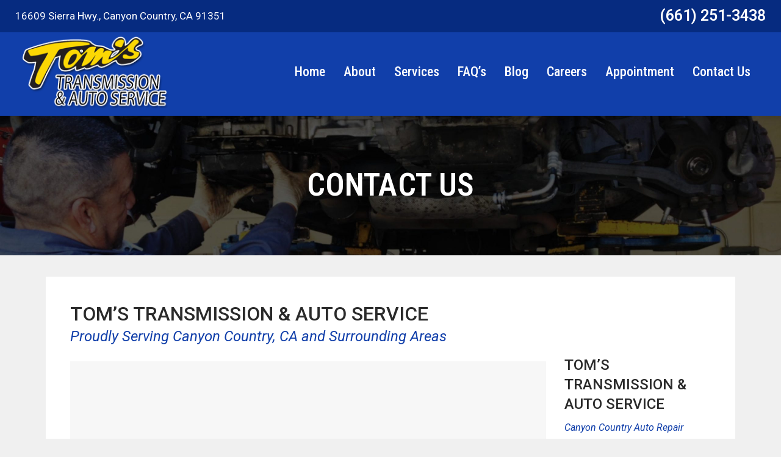

--- FILE ---
content_type: text/html; charset=UTF-8
request_url: https://tomstrans.com/contact-us/
body_size: 101001
content:
	<!DOCTYPE html>
<html dir="ltr" lang="en-US" prefix="og: https://ogp.me/ns#">
<head>
	<meta charset="UTF-8" />
<script type="text/javascript">
/* <![CDATA[ */
 var gform;gform||(document.addEventListener("gform_main_scripts_loaded",function(){gform.scriptsLoaded=!0}),window.addEventListener("DOMContentLoaded",function(){gform.domLoaded=!0}),gform={domLoaded:!1,scriptsLoaded:!1,initializeOnLoaded:function(o){gform.domLoaded&&gform.scriptsLoaded?o():!gform.domLoaded&&gform.scriptsLoaded?window.addEventListener("DOMContentLoaded",o):document.addEventListener("gform_main_scripts_loaded",o)},hooks:{action:{},filter:{}},addAction:function(o,n,r,t){gform.addHook("action",o,n,r,t)},addFilter:function(o,n,r,t){gform.addHook("filter",o,n,r,t)},doAction:function(o){gform.doHook("action",o,arguments)},applyFilters:function(o){return gform.doHook("filter",o,arguments)},removeAction:function(o,n){gform.removeHook("action",o,n)},removeFilter:function(o,n,r){gform.removeHook("filter",o,n,r)},addHook:function(o,n,r,t,i){null==gform.hooks[o][n]&&(gform.hooks[o][n]=[]);var e=gform.hooks[o][n];null==i&&(i=n+"_"+e.length),gform.hooks[o][n].push({tag:i,callable:r,priority:t=null==t?10:t})},doHook:function(n,o,r){var t;if(r=Array.prototype.slice.call(r,1),null!=gform.hooks[n][o]&&((o=gform.hooks[n][o]).sort(function(o,n){return o.priority-n.priority}),o.forEach(function(o){"function"!=typeof(t=o.callable)&&(t=window[t]),"action"==n?t.apply(null,r):r[0]=t.apply(null,r)})),"filter"==n)return r[0]},removeHook:function(o,n,t,i){var r;null!=gform.hooks[o][n]&&(r=(r=gform.hooks[o][n]).filter(function(o,n,r){return!!(null!=i&&i!=o.tag||null!=t&&t!=o.priority)}),gform.hooks[o][n]=r)}}); 
/* ]]> */
</script>

	
				<meta name="viewport" content="width=device-width,initial-scale=1,user-scalable=no">
		
            
                        <link rel="shortcut icon" type="image/x-icon" href="https://tomstrans.com/wp-content/uploads/fav.png">
            <link rel="apple-touch-icon" href="https://tomstrans.com/wp-content/uploads/fav.png"/>
        
	<link rel="profile" href="http://gmpg.org/xfn/11" />
	<link rel="pingback" href="https://tomstrans.com/xmlrpc.php" />

	<title>Contact Us - Canyon Country Auto Repair 91351 | Tom's Transmission (661)251-3438 | Brake Repair in Canyon Country, CA</title>

		<!-- All in One SEO Pro 4.8.1.1 - aioseo.com -->
	<meta name="description" content="Tom&#039;s Transmission &amp; Auto Service Proudly Serving Canyon Country, CA and Surrounding Areas DIRECTIONS Tom&#039;s Transmission &amp; Auto Service Canyon Country Auto Repair 16609 Sierra Hwy. Canyon Country, CA 91351 Phone: (661) 251-3438 Send Us A Message First Name* Last Name* Phone*Email* MessageCAPTCHA Proudly Serving Canyon Country Since 1978MAKE AN APPOINTMENT" />
	<meta name="robots" content="max-image-preview:large" />
	<meta name="google-site-verification" content="_38Q-Tx5u8rKOO_ddZjlrkIPv8Y15OUbcXuMucLvvCU" />
	<link rel="canonical" href="https://tomstrans.com/contact-us/" />
	<meta name="generator" content="All in One SEO Pro (AIOSEO) 4.8.1.1" />
		<meta property="og:locale" content="en_US" />
		<meta property="og:site_name" content="Canyon Country Auto Repair 91351 | Tom&#039;s Transmission (661)251-3438 | Brake Repair in Canyon Country, CA - Brake Repair in Canyon Country, CA" />
		<meta property="og:type" content="article" />
		<meta property="og:title" content="Contact Us - Canyon Country Auto Repair 91351 | Tom&#039;s Transmission (661)251-3438 | Brake Repair in Canyon Country, CA" />
		<meta property="og:description" content="Tom&#039;s Transmission &amp; Auto Service Proudly Serving Canyon Country, CA and Surrounding Areas DIRECTIONS Tom&#039;s Transmission &amp; Auto Service Canyon Country Auto Repair 16609 Sierra Hwy. Canyon Country, CA 91351 Phone: (661) 251-3438 Send Us A Message First Name* Last Name* Phone*Email* MessageCAPTCHA Proudly Serving Canyon Country Since 1978MAKE AN APPOINTMENT" />
		<meta property="og:url" content="https://tomstrans.com/contact-us/" />
		<meta property="article:published_time" content="2015-05-28T13:05:13+00:00" />
		<meta property="article:modified_time" content="2022-11-05T19:04:21+00:00" />
		<meta property="article:publisher" content="https://www.facebook.com/TomsTransmissions" />
		<meta name="twitter:card" content="summary" />
		<meta name="twitter:site" content="@TomsTransmissns" />
		<meta name="twitter:title" content="Contact Us - Canyon Country Auto Repair 91351 | Tom&#039;s Transmission (661)251-3438 | Brake Repair in Canyon Country, CA" />
		<meta name="twitter:description" content="Tom&#039;s Transmission &amp; Auto Service Proudly Serving Canyon Country, CA and Surrounding Areas DIRECTIONS Tom&#039;s Transmission &amp; Auto Service Canyon Country Auto Repair 16609 Sierra Hwy. Canyon Country, CA 91351 Phone: (661) 251-3438 Send Us A Message First Name* Last Name* Phone*Email* MessageCAPTCHA Proudly Serving Canyon Country Since 1978MAKE AN APPOINTMENT" />
		<meta name="twitter:creator" content="@TomsTransmissns" />
		<script type="application/ld+json" class="aioseo-schema">
			{"@context":"https:\/\/schema.org","@graph":[{"@type":"BreadcrumbList","@id":"https:\/\/tomstrans.com\/contact-us\/#breadcrumblist","itemListElement":[{"@type":"ListItem","@id":"https:\/\/tomstrans.com\/#listItem","position":1,"name":"Home","item":"https:\/\/tomstrans.com\/","nextItem":{"@type":"ListItem","@id":"https:\/\/tomstrans.com\/contact-us\/#listItem","name":"Contact Us"}},{"@type":"ListItem","@id":"https:\/\/tomstrans.com\/contact-us\/#listItem","position":2,"name":"Contact Us","previousItem":{"@type":"ListItem","@id":"https:\/\/tomstrans.com\/#listItem","name":"Home"}}]},{"@type":"Organization","@id":"https:\/\/tomstrans.com\/#organization","name":"Tom's Transmission &amp; Auto Service","description":"Tom's Transmission &amp; Auto Service is a family-owned and operated Auto Repair and Maintenance shop in Canyon Country, CA specialiazing in Auto, Brake, and Diesel repair.","url":"https:\/\/tomstrans.com\/","email":"TOMSTRANS@GMAIL.COM","telephone":"+16612513438","foundingDate":"1978-01-01","numberOfEmployees":{"@type":"QuantitativeValue","value":7},"logo":{"@type":"ImageObject","url":"https:\/\/tomstrans.com\/wp-content\/uploads\/toms-trans-logo.png","@id":"https:\/\/tomstrans.com\/contact-us\/#organizationLogo","width":254,"height":126,"caption":"Tom's Transmission & Auto Service Logo"},"image":{"@id":"https:\/\/tomstrans.com\/contact-us\/#organizationLogo"},"sameAs":["https:\/\/www.facebook.com\/TomsTransmissions","https:\/\/twitter.com\/TomsTransmissns","https:\/\/www.yelp.com\/biz\/toms-transmission-and-auto-service-canyon-country-2"],"address":{"@id":"https:\/\/tomstrans.com\/#postaladdress","@type":"PostalAddress","streetAddress":"16609 Sierra Hwy.,","postalCode":"91351","addressLocality":"Canyon Country","addressRegion":"CA","addressCountry":"US"}},{"@type":"WebPage","@id":"https:\/\/tomstrans.com\/contact-us\/#webpage","url":"https:\/\/tomstrans.com\/contact-us\/","name":"Contact Us - Canyon Country Auto Repair 91351 | Tom's Transmission (661)251-3438 | Brake Repair in Canyon Country, CA","description":"Tom's Transmission & Auto Service Proudly Serving Canyon Country, CA and Surrounding Areas DIRECTIONS Tom's Transmission & Auto Service Canyon Country Auto Repair 16609 Sierra Hwy. Canyon Country, CA 91351 Phone: (661) 251-3438 Send Us A Message First Name* Last Name* Phone*Email* MessageCAPTCHA Proudly Serving Canyon Country Since 1978MAKE AN APPOINTMENT","inLanguage":"en-US","isPartOf":{"@id":"https:\/\/tomstrans.com\/#website"},"breadcrumb":{"@id":"https:\/\/tomstrans.com\/contact-us\/#breadcrumblist"},"datePublished":"2015-05-28T13:05:13+00:00","dateModified":"2022-11-05T19:04:21+00:00"},{"@type":"WebSite","@id":"https:\/\/tomstrans.com\/#website","url":"https:\/\/tomstrans.com\/","name":"Tom's Transmission &amp; Auto Service | Auto Repair Canyon Country CA | Car Mechanic","description":"Brake Repair in Canyon Country, CA","inLanguage":"en-US","publisher":{"@id":"https:\/\/tomstrans.com\/#organization"}}]}
		</script>
		<!-- All in One SEO Pro -->

<link rel='dns-prefetch' href='//www.google.com' />
<link rel='dns-prefetch' href='//www.googletagmanager.com' />
<link rel='dns-prefetch' href='//fonts.googleapis.com' />
<link rel="alternate" type="application/rss+xml" title="Canyon Country Auto Repair 91351 | Tom&#039;s Transmission (661)251-3438 | Brake Repair in Canyon Country, CA &raquo; Feed" href="https://tomstrans.com/feed/" />
<link rel="alternate" type="application/rss+xml" title="Canyon Country Auto Repair 91351 | Tom&#039;s Transmission (661)251-3438 | Brake Repair in Canyon Country, CA &raquo; Comments Feed" href="https://tomstrans.com/comments/feed/" />
<link rel="alternate" type="application/rss+xml" title="Canyon Country Auto Repair 91351 | Tom&#039;s Transmission (661)251-3438 | Brake Repair in Canyon Country, CA &raquo; Contact Us Comments Feed" href="https://tomstrans.com/contact-us/feed/" />
		<!-- This site uses the Google Analytics by MonsterInsights plugin v9.4.1 - Using Analytics tracking - https://www.monsterinsights.com/ -->
		<!-- Note: MonsterInsights is not currently configured on this site. The site owner needs to authenticate with Google Analytics in the MonsterInsights settings panel. -->
					<!-- No tracking code set -->
				<!-- / Google Analytics by MonsterInsights -->
		<script type="text/javascript">
/* <![CDATA[ */
window._wpemojiSettings = {"baseUrl":"https:\/\/s.w.org\/images\/core\/emoji\/15.0.3\/72x72\/","ext":".png","svgUrl":"https:\/\/s.w.org\/images\/core\/emoji\/15.0.3\/svg\/","svgExt":".svg","source":{"concatemoji":"https:\/\/tomstrans.com\/wp-includes\/js\/wp-emoji-release.min.js?ver=6.6.4"}};
/*! This file is auto-generated */
!function(i,n){var o,s,e;function c(e){try{var t={supportTests:e,timestamp:(new Date).valueOf()};sessionStorage.setItem(o,JSON.stringify(t))}catch(e){}}function p(e,t,n){e.clearRect(0,0,e.canvas.width,e.canvas.height),e.fillText(t,0,0);var t=new Uint32Array(e.getImageData(0,0,e.canvas.width,e.canvas.height).data),r=(e.clearRect(0,0,e.canvas.width,e.canvas.height),e.fillText(n,0,0),new Uint32Array(e.getImageData(0,0,e.canvas.width,e.canvas.height).data));return t.every(function(e,t){return e===r[t]})}function u(e,t,n){switch(t){case"flag":return n(e,"\ud83c\udff3\ufe0f\u200d\u26a7\ufe0f","\ud83c\udff3\ufe0f\u200b\u26a7\ufe0f")?!1:!n(e,"\ud83c\uddfa\ud83c\uddf3","\ud83c\uddfa\u200b\ud83c\uddf3")&&!n(e,"\ud83c\udff4\udb40\udc67\udb40\udc62\udb40\udc65\udb40\udc6e\udb40\udc67\udb40\udc7f","\ud83c\udff4\u200b\udb40\udc67\u200b\udb40\udc62\u200b\udb40\udc65\u200b\udb40\udc6e\u200b\udb40\udc67\u200b\udb40\udc7f");case"emoji":return!n(e,"\ud83d\udc26\u200d\u2b1b","\ud83d\udc26\u200b\u2b1b")}return!1}function f(e,t,n){var r="undefined"!=typeof WorkerGlobalScope&&self instanceof WorkerGlobalScope?new OffscreenCanvas(300,150):i.createElement("canvas"),a=r.getContext("2d",{willReadFrequently:!0}),o=(a.textBaseline="top",a.font="600 32px Arial",{});return e.forEach(function(e){o[e]=t(a,e,n)}),o}function t(e){var t=i.createElement("script");t.src=e,t.defer=!0,i.head.appendChild(t)}"undefined"!=typeof Promise&&(o="wpEmojiSettingsSupports",s=["flag","emoji"],n.supports={everything:!0,everythingExceptFlag:!0},e=new Promise(function(e){i.addEventListener("DOMContentLoaded",e,{once:!0})}),new Promise(function(t){var n=function(){try{var e=JSON.parse(sessionStorage.getItem(o));if("object"==typeof e&&"number"==typeof e.timestamp&&(new Date).valueOf()<e.timestamp+604800&&"object"==typeof e.supportTests)return e.supportTests}catch(e){}return null}();if(!n){if("undefined"!=typeof Worker&&"undefined"!=typeof OffscreenCanvas&&"undefined"!=typeof URL&&URL.createObjectURL&&"undefined"!=typeof Blob)try{var e="postMessage("+f.toString()+"("+[JSON.stringify(s),u.toString(),p.toString()].join(",")+"));",r=new Blob([e],{type:"text/javascript"}),a=new Worker(URL.createObjectURL(r),{name:"wpTestEmojiSupports"});return void(a.onmessage=function(e){c(n=e.data),a.terminate(),t(n)})}catch(e){}c(n=f(s,u,p))}t(n)}).then(function(e){for(var t in e)n.supports[t]=e[t],n.supports.everything=n.supports.everything&&n.supports[t],"flag"!==t&&(n.supports.everythingExceptFlag=n.supports.everythingExceptFlag&&n.supports[t]);n.supports.everythingExceptFlag=n.supports.everythingExceptFlag&&!n.supports.flag,n.DOMReady=!1,n.readyCallback=function(){n.DOMReady=!0}}).then(function(){return e}).then(function(){var e;n.supports.everything||(n.readyCallback(),(e=n.source||{}).concatemoji?t(e.concatemoji):e.wpemoji&&e.twemoji&&(t(e.twemoji),t(e.wpemoji)))}))}((window,document),window._wpemojiSettings);
/* ]]> */
</script>
<style id='wp-emoji-styles-inline-css' type='text/css'>

	img.wp-smiley, img.emoji {
		display: inline !important;
		border: none !important;
		box-shadow: none !important;
		height: 1em !important;
		width: 1em !important;
		margin: 0 0.07em !important;
		vertical-align: -0.1em !important;
		background: none !important;
		padding: 0 !important;
	}
</style>
<link rel='stylesheet' id='wp-block-library-css' href='https://tomstrans.com/wp-includes/css/dist/block-library/style.min.css?ver=6.6.4' type='text/css' media='all' />
<style id='classic-theme-styles-inline-css' type='text/css'>
/*! This file is auto-generated */
.wp-block-button__link{color:#fff;background-color:#32373c;border-radius:9999px;box-shadow:none;text-decoration:none;padding:calc(.667em + 2px) calc(1.333em + 2px);font-size:1.125em}.wp-block-file__button{background:#32373c;color:#fff;text-decoration:none}
</style>
<style id='global-styles-inline-css' type='text/css'>
:root{--wp--preset--aspect-ratio--square: 1;--wp--preset--aspect-ratio--4-3: 4/3;--wp--preset--aspect-ratio--3-4: 3/4;--wp--preset--aspect-ratio--3-2: 3/2;--wp--preset--aspect-ratio--2-3: 2/3;--wp--preset--aspect-ratio--16-9: 16/9;--wp--preset--aspect-ratio--9-16: 9/16;--wp--preset--color--black: #000000;--wp--preset--color--cyan-bluish-gray: #abb8c3;--wp--preset--color--white: #ffffff;--wp--preset--color--pale-pink: #f78da7;--wp--preset--color--vivid-red: #cf2e2e;--wp--preset--color--luminous-vivid-orange: #ff6900;--wp--preset--color--luminous-vivid-amber: #fcb900;--wp--preset--color--light-green-cyan: #7bdcb5;--wp--preset--color--vivid-green-cyan: #00d084;--wp--preset--color--pale-cyan-blue: #8ed1fc;--wp--preset--color--vivid-cyan-blue: #0693e3;--wp--preset--color--vivid-purple: #9b51e0;--wp--preset--gradient--vivid-cyan-blue-to-vivid-purple: linear-gradient(135deg,rgba(6,147,227,1) 0%,rgb(155,81,224) 100%);--wp--preset--gradient--light-green-cyan-to-vivid-green-cyan: linear-gradient(135deg,rgb(122,220,180) 0%,rgb(0,208,130) 100%);--wp--preset--gradient--luminous-vivid-amber-to-luminous-vivid-orange: linear-gradient(135deg,rgba(252,185,0,1) 0%,rgba(255,105,0,1) 100%);--wp--preset--gradient--luminous-vivid-orange-to-vivid-red: linear-gradient(135deg,rgba(255,105,0,1) 0%,rgb(207,46,46) 100%);--wp--preset--gradient--very-light-gray-to-cyan-bluish-gray: linear-gradient(135deg,rgb(238,238,238) 0%,rgb(169,184,195) 100%);--wp--preset--gradient--cool-to-warm-spectrum: linear-gradient(135deg,rgb(74,234,220) 0%,rgb(151,120,209) 20%,rgb(207,42,186) 40%,rgb(238,44,130) 60%,rgb(251,105,98) 80%,rgb(254,248,76) 100%);--wp--preset--gradient--blush-light-purple: linear-gradient(135deg,rgb(255,206,236) 0%,rgb(152,150,240) 100%);--wp--preset--gradient--blush-bordeaux: linear-gradient(135deg,rgb(254,205,165) 0%,rgb(254,45,45) 50%,rgb(107,0,62) 100%);--wp--preset--gradient--luminous-dusk: linear-gradient(135deg,rgb(255,203,112) 0%,rgb(199,81,192) 50%,rgb(65,88,208) 100%);--wp--preset--gradient--pale-ocean: linear-gradient(135deg,rgb(255,245,203) 0%,rgb(182,227,212) 50%,rgb(51,167,181) 100%);--wp--preset--gradient--electric-grass: linear-gradient(135deg,rgb(202,248,128) 0%,rgb(113,206,126) 100%);--wp--preset--gradient--midnight: linear-gradient(135deg,rgb(2,3,129) 0%,rgb(40,116,252) 100%);--wp--preset--font-size--small: 13px;--wp--preset--font-size--medium: 20px;--wp--preset--font-size--large: 36px;--wp--preset--font-size--x-large: 42px;--wp--preset--spacing--20: 0.44rem;--wp--preset--spacing--30: 0.67rem;--wp--preset--spacing--40: 1rem;--wp--preset--spacing--50: 1.5rem;--wp--preset--spacing--60: 2.25rem;--wp--preset--spacing--70: 3.38rem;--wp--preset--spacing--80: 5.06rem;--wp--preset--shadow--natural: 6px 6px 9px rgba(0, 0, 0, 0.2);--wp--preset--shadow--deep: 12px 12px 50px rgba(0, 0, 0, 0.4);--wp--preset--shadow--sharp: 6px 6px 0px rgba(0, 0, 0, 0.2);--wp--preset--shadow--outlined: 6px 6px 0px -3px rgba(255, 255, 255, 1), 6px 6px rgba(0, 0, 0, 1);--wp--preset--shadow--crisp: 6px 6px 0px rgba(0, 0, 0, 1);}:where(.is-layout-flex){gap: 0.5em;}:where(.is-layout-grid){gap: 0.5em;}body .is-layout-flex{display: flex;}.is-layout-flex{flex-wrap: wrap;align-items: center;}.is-layout-flex > :is(*, div){margin: 0;}body .is-layout-grid{display: grid;}.is-layout-grid > :is(*, div){margin: 0;}:where(.wp-block-columns.is-layout-flex){gap: 2em;}:where(.wp-block-columns.is-layout-grid){gap: 2em;}:where(.wp-block-post-template.is-layout-flex){gap: 1.25em;}:where(.wp-block-post-template.is-layout-grid){gap: 1.25em;}.has-black-color{color: var(--wp--preset--color--black) !important;}.has-cyan-bluish-gray-color{color: var(--wp--preset--color--cyan-bluish-gray) !important;}.has-white-color{color: var(--wp--preset--color--white) !important;}.has-pale-pink-color{color: var(--wp--preset--color--pale-pink) !important;}.has-vivid-red-color{color: var(--wp--preset--color--vivid-red) !important;}.has-luminous-vivid-orange-color{color: var(--wp--preset--color--luminous-vivid-orange) !important;}.has-luminous-vivid-amber-color{color: var(--wp--preset--color--luminous-vivid-amber) !important;}.has-light-green-cyan-color{color: var(--wp--preset--color--light-green-cyan) !important;}.has-vivid-green-cyan-color{color: var(--wp--preset--color--vivid-green-cyan) !important;}.has-pale-cyan-blue-color{color: var(--wp--preset--color--pale-cyan-blue) !important;}.has-vivid-cyan-blue-color{color: var(--wp--preset--color--vivid-cyan-blue) !important;}.has-vivid-purple-color{color: var(--wp--preset--color--vivid-purple) !important;}.has-black-background-color{background-color: var(--wp--preset--color--black) !important;}.has-cyan-bluish-gray-background-color{background-color: var(--wp--preset--color--cyan-bluish-gray) !important;}.has-white-background-color{background-color: var(--wp--preset--color--white) !important;}.has-pale-pink-background-color{background-color: var(--wp--preset--color--pale-pink) !important;}.has-vivid-red-background-color{background-color: var(--wp--preset--color--vivid-red) !important;}.has-luminous-vivid-orange-background-color{background-color: var(--wp--preset--color--luminous-vivid-orange) !important;}.has-luminous-vivid-amber-background-color{background-color: var(--wp--preset--color--luminous-vivid-amber) !important;}.has-light-green-cyan-background-color{background-color: var(--wp--preset--color--light-green-cyan) !important;}.has-vivid-green-cyan-background-color{background-color: var(--wp--preset--color--vivid-green-cyan) !important;}.has-pale-cyan-blue-background-color{background-color: var(--wp--preset--color--pale-cyan-blue) !important;}.has-vivid-cyan-blue-background-color{background-color: var(--wp--preset--color--vivid-cyan-blue) !important;}.has-vivid-purple-background-color{background-color: var(--wp--preset--color--vivid-purple) !important;}.has-black-border-color{border-color: var(--wp--preset--color--black) !important;}.has-cyan-bluish-gray-border-color{border-color: var(--wp--preset--color--cyan-bluish-gray) !important;}.has-white-border-color{border-color: var(--wp--preset--color--white) !important;}.has-pale-pink-border-color{border-color: var(--wp--preset--color--pale-pink) !important;}.has-vivid-red-border-color{border-color: var(--wp--preset--color--vivid-red) !important;}.has-luminous-vivid-orange-border-color{border-color: var(--wp--preset--color--luminous-vivid-orange) !important;}.has-luminous-vivid-amber-border-color{border-color: var(--wp--preset--color--luminous-vivid-amber) !important;}.has-light-green-cyan-border-color{border-color: var(--wp--preset--color--light-green-cyan) !important;}.has-vivid-green-cyan-border-color{border-color: var(--wp--preset--color--vivid-green-cyan) !important;}.has-pale-cyan-blue-border-color{border-color: var(--wp--preset--color--pale-cyan-blue) !important;}.has-vivid-cyan-blue-border-color{border-color: var(--wp--preset--color--vivid-cyan-blue) !important;}.has-vivid-purple-border-color{border-color: var(--wp--preset--color--vivid-purple) !important;}.has-vivid-cyan-blue-to-vivid-purple-gradient-background{background: var(--wp--preset--gradient--vivid-cyan-blue-to-vivid-purple) !important;}.has-light-green-cyan-to-vivid-green-cyan-gradient-background{background: var(--wp--preset--gradient--light-green-cyan-to-vivid-green-cyan) !important;}.has-luminous-vivid-amber-to-luminous-vivid-orange-gradient-background{background: var(--wp--preset--gradient--luminous-vivid-amber-to-luminous-vivid-orange) !important;}.has-luminous-vivid-orange-to-vivid-red-gradient-background{background: var(--wp--preset--gradient--luminous-vivid-orange-to-vivid-red) !important;}.has-very-light-gray-to-cyan-bluish-gray-gradient-background{background: var(--wp--preset--gradient--very-light-gray-to-cyan-bluish-gray) !important;}.has-cool-to-warm-spectrum-gradient-background{background: var(--wp--preset--gradient--cool-to-warm-spectrum) !important;}.has-blush-light-purple-gradient-background{background: var(--wp--preset--gradient--blush-light-purple) !important;}.has-blush-bordeaux-gradient-background{background: var(--wp--preset--gradient--blush-bordeaux) !important;}.has-luminous-dusk-gradient-background{background: var(--wp--preset--gradient--luminous-dusk) !important;}.has-pale-ocean-gradient-background{background: var(--wp--preset--gradient--pale-ocean) !important;}.has-electric-grass-gradient-background{background: var(--wp--preset--gradient--electric-grass) !important;}.has-midnight-gradient-background{background: var(--wp--preset--gradient--midnight) !important;}.has-small-font-size{font-size: var(--wp--preset--font-size--small) !important;}.has-medium-font-size{font-size: var(--wp--preset--font-size--medium) !important;}.has-large-font-size{font-size: var(--wp--preset--font-size--large) !important;}.has-x-large-font-size{font-size: var(--wp--preset--font-size--x-large) !important;}
:where(.wp-block-post-template.is-layout-flex){gap: 1.25em;}:where(.wp-block-post-template.is-layout-grid){gap: 1.25em;}
:where(.wp-block-columns.is-layout-flex){gap: 2em;}:where(.wp-block-columns.is-layout-grid){gap: 2em;}
:root :where(.wp-block-pullquote){font-size: 1.5em;line-height: 1.6;}
</style>
<link rel='stylesheet' id='social-widget-css' href='https://tomstrans.com/wp-content/plugins/social-media-widget/social_widget.css?ver=6.6.4' type='text/css' media='all' />
<link rel='stylesheet' id='widgetopts-styles-css' href='https://tomstrans.com/wp-content/plugins/widget-options/assets/css/widget-options.css?ver=4.0.6.1' type='text/css' media='all' />
<link rel='stylesheet' id='mediaelement-css' href='https://tomstrans.com/wp-includes/js/mediaelement/mediaelementplayer-legacy.min.css?ver=4.2.17' type='text/css' media='all' />
<link rel='stylesheet' id='wp-mediaelement-css' href='https://tomstrans.com/wp-includes/js/mediaelement/wp-mediaelement.min.css?ver=6.6.4' type='text/css' media='all' />
<link rel='stylesheet' id='bridge-default-style-css' href='https://tomstrans.com/wp-content/themes/bridge/style.css?ver=6.6.4' type='text/css' media='all' />
<link rel='stylesheet' id='bridge-qode-font_awesome-css' href='https://tomstrans.com/wp-content/themes/bridge/css/font-awesome/css/font-awesome.min.css?ver=6.6.4' type='text/css' media='all' />
<link rel='stylesheet' id='bridge-qode-font_elegant-css' href='https://tomstrans.com/wp-content/themes/bridge/css/elegant-icons/style.min.css?ver=6.6.4' type='text/css' media='all' />
<link rel='stylesheet' id='bridge-qode-linea_icons-css' href='https://tomstrans.com/wp-content/themes/bridge/css/linea-icons/style.css?ver=6.6.4' type='text/css' media='all' />
<link rel='stylesheet' id='bridge-qode-dripicons-css' href='https://tomstrans.com/wp-content/themes/bridge/css/dripicons/dripicons.css?ver=6.6.4' type='text/css' media='all' />
<link rel='stylesheet' id='bridge-qode-kiko-css' href='https://tomstrans.com/wp-content/themes/bridge/css/kiko/kiko-all.css?ver=6.6.4' type='text/css' media='all' />
<link rel='stylesheet' id='bridge-qode-font_awesome_5-css' href='https://tomstrans.com/wp-content/themes/bridge/css/font-awesome-5/css/font-awesome-5.min.css?ver=6.6.4' type='text/css' media='all' />
<link rel='stylesheet' id='bridge-stylesheet-css' href='https://tomstrans.com/wp-content/themes/bridge/css/stylesheet.min.css?ver=6.6.4' type='text/css' media='all' />
<style id='bridge-stylesheet-inline-css' type='text/css'>
   .page-id-297.disabled_footer_top .footer_top_holder, .page-id-297.disabled_footer_bottom .footer_bottom_holder { display: none;}


</style>
<link rel='stylesheet' id='bridge-print-css' href='https://tomstrans.com/wp-content/themes/bridge/css/print.css?ver=6.6.4' type='text/css' media='all' />
<link rel='stylesheet' id='bridge-style-dynamic-css' href='https://tomstrans.com/wp-content/themes/bridge/css/style_dynamic.css?ver=1682541402' type='text/css' media='all' />
<link rel='stylesheet' id='bridge-responsive-css' href='https://tomstrans.com/wp-content/themes/bridge/css/responsive.min.css?ver=6.6.4' type='text/css' media='all' />
<link rel='stylesheet' id='bridge-style-dynamic-responsive-css' href='https://tomstrans.com/wp-content/themes/bridge/css/style_dynamic_responsive.css?ver=1682541402' type='text/css' media='all' />
<style id='bridge-style-dynamic-responsive-inline-css' type='text/css'>
.warranty p {
font-size: 14px;
line-height: 18px;
}

@media only screen and (max-width: 768px){
.header_top {
    line-height: 5px !important;
    padding: 0px !important;
}
}

.header_top{
color: #fff;
padding: 10px;
}

.header_top, .fixed_top_header .top_header {
    border-bottom: 0px solid #062b80 !important;
}
.header_top p {
color: #fff;
font-size: 16px;
}

 .header_bottom {
padding: 0 35px;
}
header .header_inner_left {
left: 35px;
}
.header_bottom_right_widget_holder {
padding: 20px 0 0 0;
}
.header_bottom_right_widget_holder {
    vertical-align: middle !important;
}

.header_top{
background-color: #062b80 !important;
color: #fff;
padding: 10px;
}


header.sticky .header_top{display:block;}
header.sticky .header_top .right {margin-top:0;}
.headerphone {
font-size: 55px;
font-weight: 600;
}

.slidetext-shadow {
	text-shadow: 4px 4px 2px rgba(0, 0, 0, 1);
}
.large-text2 {
font-size: 22px;
line-height: 30px;
padding-bottom: 16px;
}

.q_icon_list {
    margin-bottom: 7px !important;
}

h5, .h5, h5 a, .q_icon_with_title .icon_text_holder h5.icon_title {
    padding-bottom: 15px !important;
}

.white-information p {
color: #ffffff !important;
font-size: 20px !important;
line-height: 28px !important;
}

.smtext p {
font-size: 14px !important;
line-height: 19px !important;
}

.whitecta p {
color: #ffffff !important;
font-size: 14px !important;
text-transform: uppercase !important;
font-weight: 600 !important;
}

.white-information h2 {
color: #ffffff !important;
padding-bottom: 15px !Important;
}


.drop_down .wide .second > .inner > ul > li.sub > ul > li > a, .drop_down .second .inner ul li a, .drop_down .wide .second ul li a, .drop_down .second .inner ul.right li a {
    padding-top: 15px !important;
}

h3, .h3, h3 a {
    margin-bottom: 10px !important;
}

ul {
    list-style-position: outside !important;
    margin-left: 1em;
}

.homeboxes p {
font-size: 20px !important;
line-height: 30px !important;
color: #ffffff !important;
}

.hours {
padding-right: 10px !important;
padding-bottom: 10px;
}

.call_to_action .text_wrapper .call_to_action_text {
    line-height: 38px !important;
}
.blog_holder.blog_large_image article .post_text h2 .date, .blog_holder.blog_single article .post_text h2 .date {
    color: #666666 !important;
    font-size: 15px !important;
}

body .gform_wrapper input[type=submit]:hover {
    background-color: #111111;
    border-color: #111111;
}


.gform_wrapper .chzn-container-single .chzn-single span, body .gform_wrapper input[type="email"], body .gform_wrapper input[type="number"], body .gform_wrapper input[type="password"], body .gform_wrapper input[type="tel"], body .gform_wrapper input[type="text"], body .gform_wrapper input[type="url"], body .gform_wrapper select, body .gform_wrapper textarea {
    color: #818181 !important;
    border: 1px #e0e0e0 !important;
    background: #f2f2f2 !important;
}

body .gform_wrapper .gform_body .gform_fields .gfield input[type=text],
body .gform_wrapper .gform_body .gform_fields .gfield input[type=email],
body .gform_wrapper .gform_body .gform_fields .gfield input[type=tel],
body .gform_wrapper .gform_body .gform_fields .gfield input[type=url],
body .gform_wrapper .gform_body .gform_fields .gfield input[type=number],
body .gform_wrapper .gform_body .gform_fields .gfield input[type=password],
body .gform_wrapper .gform_body .gform_fields .gfield select {
	height: 40px !important;
}



.large-text {
font-size: 18px;
line-height: 28px;
padding-bottom: 16px;
}

.large-text p {
font-size: 18px;
line-height: 28px;
padding-bottom: 16px;
}

li {
padding-bottom: 7px !important;
}

p{margin: 0 0 20px 0;}


table.tt_timetable th {
    text-transform: uppercase;
    font-weight: 400;
    letter-spacing: 0.7px;
    font-size: 12px;
    color: #868484;
}
table.tt_timetable .event .event_header {
   font-weight: 500;
   text-transform: uppercase; 
   letter-spacing: 1px;
   font-size: 13px;
   margin-bottom: 10px
}
table.tt_timetable td {
   color: #0a0a0a;
   font-weight: 500;
   font-size: 13px;
}
table.tt_timetable .event .before_hour_text, .tt_tabs .tt_timetable .event .before_hour_text, .tt_tabs .tt_timetable .event .after_hour_text {
    font-size: 15px!important;
    font-weight: 400;
    color: #113faa !important;
    font-family: roboto;
    letter-spacing: 0px;
}

.tt_timetable thead tr th:first-child:after{
    content:'Time';
}
.tt_tabs .tt_timetable .event{
    vertical-align: middle;
}
table.tt_timetable .event .tt_tooltip_content a{
    display: none;
}
table.tt_timetable .tt_tooltip .tt_tooltip_arrow, table.tt_timetable .tt_tooltip .tt_tooltip_arrow:before{
    border-color: #113faa transparent;
}
.tt_tabs .tt_timetable td {
    height: 133px;
    font-size: 12px;
    font-weight: 400;
    color: #113faa;
    letter-spacing: 0.5px;
}
table.tt_timetable .tt_tooltip_content {
    color: #ffffff!important;
    background: #113faa;
    padding: 20px;
    border-radius: 0;
    text-transform: uppercase;
    border: 0px;
}

element.style {
    color: rgb(9, 9, 9) !important;
}
table.tt_timetable .event .event_header:not(:only-child) {
    margin-bottom: 4px;
}
table.tt_timetable td {
    color: grey;
    font-size: 15px;
    border-right: 1px solid #e4e4e4!important;
}
@media only screen and (max-width: 768px){
    .tt_responsive .tt_timetable{
        display: none;
    }

    .tt_timetable.small{
        display: block;
    }
}
.tt_navigation_wrapper{
    display: none;
}

 .qode-banner .qode-banner-content {
padding: 5.5% 7.5%;
}
.qode-banner .qode-banner-content .qode-banner-text-holder {
text-align: left;
}
.page_not_found {
    text-align: center;
    margin: 194px 13% 83px;
}
 @media only screen and (max-width: 768px) {
.tt_tabs .ui-tabs-panel {
padding: 20px !important;
background-color: #fff;
box-sizing: border-box;
}
}


.qode_grid_1400 .carousel-inner .slider_content_outer{
    width: 100%;
}



@media only screen and (max-width: 1200px){
.carousel:not(.advanced_responsiveness) .carousel-inner h2{
line-height: initial !important;
}    
.carousel:not(.advanced_responsiveness) .carousel-inner h2 span{
  font-size: inherit !important;
    line-height: inherit !important;
    }
.carousel:not(.advanced_responsiveness) .carousel-inner .q_slide_subtitle span{
      font-size: inherit !important;
  }
}

h5, .h5, h5 a, .q_icon_with_title .icon_text_holder h5.icon_title {
    color: #113faa;
    font-size: 20px !important
}

.testimonials_c_holder .testimonial_content_inner .testimonial_rating_holder {
    line-height: 1em;
    margin: 15px 0 25px;
    color: #feca20 !important;
}

.testimonials_c_holder .testimonial_content_inner .testimonial_rating_holder .testimonial_star_holder {
    margin: 0 1px !important;
}

.footer_bottom_holder, .footer_bottom, .footer_bottom p, .footer_bottom_holder p, .footer_bottom span:not(.q_social_icon_holder):not(.fa-stack):not(.qode_icon_font_elegant) {
    font-size: 13px !important;
}

.service-title h2 {
color: #113faa;
}

.box_services_sm .vc_column-inner {
    min-height: 225px;
    background-color: rgba(255,255,255,1) !important;
}

.box_services_med  .vc_column-inner {
    min-height: 635px !important;
    background-color: rgba(255,255,255,1) !important;
}



.lrg-title h3 {
color: #113faa;
font-style: normal;
weight: bold;
font-size: 38px;
transform: uppercase;
}

.title-testimonial h3 {
color: #ffffff;
font-style: normal;
weight: bold;
font-size: 38px;
transform: uppercase;
}

.title-red h3 {
color: #113faa;
}

.carousel-control {
  width: 5% !important;
}


.text-shadow {
	text-shadow: 2px 2px 1px rgba(0, 0, 0, .4);
        text-transform: capitalize !important;
}

.fullbutton {
    height: 40px !important;
    line-height: 40px !important;
    font-size: 16px !important;
    padding: 0 20px;
    width: 300px !important;
}

.container aside{ 
background-color: #f2f2f2 !important;
padding: 15px !important;
}

.latest_post_holder.boxes>ul>li .latest_post .post_infos>span {
    display: none;
}
.blog_holder article .post_info span.time,
.blog_holder article .post_text h2 .date {
    display: none;
}


.blog_holder article .post_info {
    display: none !important;
}


body .gform_wrapper .gform_footer input[type=submit] {
color: #FFFFFF;
background: #113faa !important;
font-size: 19px;
letter-spacing: 1px;
text-transform: uppercase;
text-align: center;
height: 40px;
min-width: 130px;
border: none; border-radius: 0px !important;
}

body .gform_wrapper .gform_footer input:hover[type=submit] {
background: #494949;
}

.drop_down .narrow .second .inner ul li {
	width: 225px !important;
}

.footer_top h5 {
    margin: 0 0 5px !important;
}
</style>
<link rel='stylesheet' id='js_composer_front-css' href='https://tomstrans.com/wp-content/plugins/js_composer/assets/css/js_composer.min.css?ver=6.10.0' type='text/css' media='all' />
<link rel='stylesheet' id='bridge-style-handle-google-fonts-css' href='https://fonts.googleapis.com/css?family=Raleway%3A100%2C200%2C300%2C400%2C500%2C600%2C700%2C800%2C900%2C100italic%2C300italic%2C400italic%2C700italic%7CRoboto%3A100%2C200%2C300%2C400%2C500%2C600%2C700%2C800%2C900%2C100italic%2C300italic%2C400italic%2C700italic%7CRoboto+Condensed%3A100%2C200%2C300%2C400%2C500%2C600%2C700%2C800%2C900%2C100italic%2C300italic%2C400italic%2C700italic&#038;subset=latin%2Clatin-ext&#038;ver=1.0.0' type='text/css' media='all' />
<link rel='stylesheet' id='bridge-core-dashboard-style-css' href='https://tomstrans.com/wp-content/plugins/bridge-core/modules/core-dashboard/assets/css/core-dashboard.min.css?ver=6.6.4' type='text/css' media='all' />
<link rel='stylesheet' id='gforms_reset_css-css' href='https://tomstrans.com/wp-content/plugins/gravityforms/legacy/css/formreset.min.css?ver=2.8.17' type='text/css' media='all' />
<link rel='stylesheet' id='gforms_formsmain_css-css' href='https://tomstrans.com/wp-content/plugins/gravityforms/legacy/css/formsmain.min.css?ver=2.8.17' type='text/css' media='all' />
<link rel='stylesheet' id='gforms_ready_class_css-css' href='https://tomstrans.com/wp-content/plugins/gravityforms/legacy/css/readyclass.min.css?ver=2.8.17' type='text/css' media='all' />
<link rel='stylesheet' id='gforms_browsers_css-css' href='https://tomstrans.com/wp-content/plugins/gravityforms/legacy/css/browsers.min.css?ver=2.8.17' type='text/css' media='all' />
<link rel='stylesheet' id='bsf-Defaults-css' href='https://tomstrans.com/wp-content/uploads/smile_fonts/Defaults/Defaults.css?ver=3.19.19' type='text/css' media='all' />
<script type="text/javascript" src="https://tomstrans.com/wp-includes/js/jquery/jquery.min.js?ver=3.7.1" id="jquery-core-js"></script>
<script type="text/javascript" src="https://tomstrans.com/wp-includes/js/jquery/jquery-migrate.min.js?ver=3.4.1" id="jquery-migrate-js"></script>
<script type="text/javascript" src="https://tomstrans.com/wp-content/plugins/revslider/public/assets/js/rbtools.min.js?ver=6.6.12" async id="tp-tools-js"></script>
<script type="text/javascript" src="https://tomstrans.com/wp-content/plugins/revslider/public/assets/js/rs6.min.js?ver=6.6.12" async id="revmin-js"></script>
<script type="text/javascript" defer='defer' src="https://tomstrans.com/wp-content/plugins/gravityforms/js/jquery.json.min.js?ver=2.8.17" id="gform_json-js"></script>
<script type="text/javascript" id="gform_gravityforms-js-extra">
/* <![CDATA[ */
var gf_global = {"gf_currency_config":{"name":"U.S. Dollar","symbol_left":"$","symbol_right":"","symbol_padding":"","thousand_separator":",","decimal_separator":".","decimals":2,"code":"USD"},"base_url":"https:\/\/tomstrans.com\/wp-content\/plugins\/gravityforms","number_formats":[],"spinnerUrl":"https:\/\/tomstrans.com\/wp-content\/plugins\/gravityforms\/images\/spinner.svg","version_hash":"3eda2d208341759ea2c33ecf7f4b5a9f","strings":{"newRowAdded":"New row added.","rowRemoved":"Row removed","formSaved":"The form has been saved.  The content contains the link to return and complete the form."}};
var gform_i18n = {"datepicker":{"days":{"monday":"Mo","tuesday":"Tu","wednesday":"We","thursday":"Th","friday":"Fr","saturday":"Sa","sunday":"Su"},"months":{"january":"January","february":"February","march":"March","april":"April","may":"May","june":"June","july":"July","august":"August","september":"September","october":"October","november":"November","december":"December"},"firstDay":1,"iconText":"Select date"}};
var gf_legacy_multi = {"1":"1"};
var gform_gravityforms = {"strings":{"invalid_file_extension":"This type of file is not allowed. Must be one of the following:","delete_file":"Delete this file","in_progress":"in progress","file_exceeds_limit":"File exceeds size limit","illegal_extension":"This type of file is not allowed.","max_reached":"Maximum number of files reached","unknown_error":"There was a problem while saving the file on the server","currently_uploading":"Please wait for the uploading to complete","cancel":"Cancel","cancel_upload":"Cancel this upload","cancelled":"Cancelled"},"vars":{"images_url":"https:\/\/tomstrans.com\/wp-content\/plugins\/gravityforms\/images"}};
var gf_global = {"gf_currency_config":{"name":"U.S. Dollar","symbol_left":"$","symbol_right":"","symbol_padding":"","thousand_separator":",","decimal_separator":".","decimals":2,"code":"USD"},"base_url":"https:\/\/tomstrans.com\/wp-content\/plugins\/gravityforms","number_formats":[],"spinnerUrl":"https:\/\/tomstrans.com\/wp-content\/plugins\/gravityforms\/images\/spinner.svg","version_hash":"3eda2d208341759ea2c33ecf7f4b5a9f","strings":{"newRowAdded":"New row added.","rowRemoved":"Row removed","formSaved":"The form has been saved.  The content contains the link to return and complete the form."}};
/* ]]> */
</script>
<script type="text/javascript" id="gform_gravityforms-js-before">
/* <![CDATA[ */

/* ]]> */
</script>
<script type="text/javascript" defer='defer' src="https://tomstrans.com/wp-content/plugins/gravityforms/js/gravityforms.min.js?ver=2.8.17" id="gform_gravityforms-js"></script>
<script type="text/javascript" defer='defer' src="https://www.google.com/recaptcha/api.js?hl=en&amp;ver=6.6.4#038;render=explicit" id="gform_recaptcha-js"></script>
<script type="text/javascript" defer='defer' src="https://tomstrans.com/wp-content/plugins/gravityforms/assets/js/dist/utils.min.js?ver=50c7bea9c2320e16728e44ae9fde5f26" id="gform_gravityforms_utils-js"></script>

<!-- Google tag (gtag.js) snippet added by Site Kit -->

<!-- Google Analytics snippet added by Site Kit -->
<script type="text/javascript" src="https://www.googletagmanager.com/gtag/js?id=GT-MQBSCQW" id="google_gtagjs-js" async></script>
<script type="text/javascript" id="google_gtagjs-js-after">
/* <![CDATA[ */
window.dataLayer = window.dataLayer || [];function gtag(){dataLayer.push(arguments);}
gtag("set","linker",{"domains":["tomstrans.com"]});
gtag("js", new Date());
gtag("set", "developer_id.dZTNiMT", true);
gtag("config", "GT-MQBSCQW");
/* ]]> */
</script>

<!-- End Google tag (gtag.js) snippet added by Site Kit -->
<link rel="https://api.w.org/" href="https://tomstrans.com/wp-json/" /><link rel="alternate" title="JSON" type="application/json" href="https://tomstrans.com/wp-json/wp/v2/pages/297" /><link rel="EditURI" type="application/rsd+xml" title="RSD" href="https://tomstrans.com/xmlrpc.php?rsd" />
<meta name="generator" content="WordPress 6.6.4" />
<link rel='shortlink' href='https://tomstrans.com/?p=297' />
<link rel="alternate" title="oEmbed (JSON)" type="application/json+oembed" href="https://tomstrans.com/wp-json/oembed/1.0/embed?url=https%3A%2F%2Ftomstrans.com%2Fcontact-us%2F" />
<link rel="alternate" title="oEmbed (XML)" type="text/xml+oembed" href="https://tomstrans.com/wp-json/oembed/1.0/embed?url=https%3A%2F%2Ftomstrans.com%2Fcontact-us%2F&#038;format=xml" />
<meta name="generator" content="Site Kit by Google 1.133.0" /><meta name="google-site-verification" content="I128U83th0A2LD2I3WvdptHCfozbhYQ_14DVrht7-iY" />
<meta name="description" content="Looking for a skilled Canyon Country Auto Repair shop? We specialize in Diesel Repair, Transmission Repair, and Factory Scheduled Maintenance in Canyon Country, CA." />
		<meta name="title" content="Canyon Country Auto Repair 91351 | Tom's Transmission (661)251-3438 | Brake Repair in Canyon Country, CA" />
		<meta name="geo.region" content="US-CA" />
		<meta name="geo.placename" content="Canyon Country,CA" />
		<meta name="geo.position" content="34.447423,-118.426721" />
		<meta name="geo.position" content="34.447423,-118.426721" />
		<meta name="ICBM" content="34.447423,-118.426721" />
		<meta name="copyright" content="Canyon Country Auto Repair - Tom's Transmission"/><meta name="generator" content="Powered by WPBakery Page Builder - drag and drop page builder for WordPress."/>
<meta name="generator" content="Powered by Slider Revolution 6.6.12 - responsive, Mobile-Friendly Slider Plugin for WordPress with comfortable drag and drop interface." />
<script>function setREVStartSize(e){
			//window.requestAnimationFrame(function() {
				window.RSIW = window.RSIW===undefined ? window.innerWidth : window.RSIW;
				window.RSIH = window.RSIH===undefined ? window.innerHeight : window.RSIH;
				try {
					var pw = document.getElementById(e.c).parentNode.offsetWidth,
						newh;
					pw = pw===0 || isNaN(pw) || (e.l=="fullwidth" || e.layout=="fullwidth") ? window.RSIW : pw;
					e.tabw = e.tabw===undefined ? 0 : parseInt(e.tabw);
					e.thumbw = e.thumbw===undefined ? 0 : parseInt(e.thumbw);
					e.tabh = e.tabh===undefined ? 0 : parseInt(e.tabh);
					e.thumbh = e.thumbh===undefined ? 0 : parseInt(e.thumbh);
					e.tabhide = e.tabhide===undefined ? 0 : parseInt(e.tabhide);
					e.thumbhide = e.thumbhide===undefined ? 0 : parseInt(e.thumbhide);
					e.mh = e.mh===undefined || e.mh=="" || e.mh==="auto" ? 0 : parseInt(e.mh,0);
					if(e.layout==="fullscreen" || e.l==="fullscreen")
						newh = Math.max(e.mh,window.RSIH);
					else{
						e.gw = Array.isArray(e.gw) ? e.gw : [e.gw];
						for (var i in e.rl) if (e.gw[i]===undefined || e.gw[i]===0) e.gw[i] = e.gw[i-1];
						e.gh = e.el===undefined || e.el==="" || (Array.isArray(e.el) && e.el.length==0)? e.gh : e.el;
						e.gh = Array.isArray(e.gh) ? e.gh : [e.gh];
						for (var i in e.rl) if (e.gh[i]===undefined || e.gh[i]===0) e.gh[i] = e.gh[i-1];
											
						var nl = new Array(e.rl.length),
							ix = 0,
							sl;
						e.tabw = e.tabhide>=pw ? 0 : e.tabw;
						e.thumbw = e.thumbhide>=pw ? 0 : e.thumbw;
						e.tabh = e.tabhide>=pw ? 0 : e.tabh;
						e.thumbh = e.thumbhide>=pw ? 0 : e.thumbh;
						for (var i in e.rl) nl[i] = e.rl[i]<window.RSIW ? 0 : e.rl[i];
						sl = nl[0];
						for (var i in nl) if (sl>nl[i] && nl[i]>0) { sl = nl[i]; ix=i;}
						var m = pw>(e.gw[ix]+e.tabw+e.thumbw) ? 1 : (pw-(e.tabw+e.thumbw)) / (e.gw[ix]);
						newh =  (e.gh[ix] * m) + (e.tabh + e.thumbh);
					}
					var el = document.getElementById(e.c);
					if (el!==null && el) el.style.height = newh+"px";
					el = document.getElementById(e.c+"_wrapper");
					if (el!==null && el) {
						el.style.height = newh+"px";
						el.style.display = "block";
					}
				} catch(e){
					console.log("Failure at Presize of Slider:" + e)
				}
			//});
		  };</script>
<style type="text/css" data-type="vc_shortcodes-custom-css">.vc_custom_1617317348466{margin-top: 35px !important;padding-bottom: 15px !important;}.vc_custom_1617317365257{padding-top: 15px !important;padding-bottom: 30px !important;}.vc_custom_1539545383663{padding-top: 40px !important;padding-right: 40px !important;padding-bottom: 40px !important;padding-left: 40px !important;background-color: #ffffff !important;}.vc_custom_1543377230121{padding-top: 10px !important;padding-bottom: 15px !important;}.vc_custom_1539545383663{padding-top: 40px !important;padding-right: 40px !important;padding-bottom: 40px !important;padding-left: 40px !important;background-color: #ffffff !important;}</style><noscript><style> .wpb_animate_when_almost_visible { opacity: 1; }</style></noscript></head>

<body class="page-template page-template-full_width page-template-full_width-php page page-id-297 bridge-core-3.0.8  qode_grid_1400 qode-theme-ver-29.5 qode-theme-bridge wpb-js-composer js-comp-ver-6.10.0 vc_responsive" itemscope itemtype="http://schema.org/WebPage">




<div class="wrapper">
	<div class="wrapper_inner">

    
		<!-- Google Analytics start -->
					<script>
				var _gaq = _gaq || [];
				_gaq.push(['_setAccount', 'UA-39808016-21']);
				_gaq.push(['_trackPageview']);

				(function() {
					var ga = document.createElement('script'); ga.type = 'text/javascript'; ga.async = true;
					ga.src = ('https:' == document.location.protocol ? 'https://ssl' : 'http://www') + '.google-analytics.com/ga.js';
					var s = document.getElementsByTagName('script')[0]; s.parentNode.insertBefore(ga, s);
				})();
			</script>
				<!-- Google Analytics end -->

		
	<header class=" has_top scroll_header_top_area light stick scrolled_not_transparent header_style_on_scroll page_header">
	<div class="header_inner clearfix">
				<div class="header_top_bottom_holder">
				<div class="header_top clearfix" style='background-color:rgba(6, 43, 128, 1);' >
							<div class="left">
						<div class="inner">
							<div class="widget header-widget widget_text header-left-widget">			<div class="textwidget"><p><a href="https://g.page/TomsTransmissions?share" target="_blank" rel="noopener"><span style="color: #ffffff; font-size: 17px;">16609 Sierra Hwy., Canyon Country, CA 91351</span></a></p>
</div>
		</div>						</div>
					</div>
					<div class="right">
						<div class="inner">
							<div class="widget header-widget widget_text header-right-widget">			<div class="textwidget"><p><a style="color: #ffffff; font-size: 25px !important; font-weight: 600;" href="tel:661-251-3438">(661) 251-3438</a></p>
</div>
		</div>						</div>
					</div>
						</div>

			<div class="header_bottom clearfix" style=' background-color:rgba(17, 63, 170, 1);' >
											<div class="header_inner_left">
																	<div class="mobile_menu_button">
		<span>
			<i class="qode_icon_font_awesome fa fa-bars " ></i>		</span>
	</div>
								<div class="logo_wrapper" >
	<div class="q_logo">
		<a itemprop="url" href="https://tomstrans.com/" >
             <img itemprop="image" class="normal" src="https://tomstrans.com/wp-content/uploads/toms-trans-logo.png" alt="Logo"> 			 <img itemprop="image" class="light" src="https://tomstrans.com/wp-content/uploads/toms-trans-logo.png" alt="Logo"/> 			 <img itemprop="image" class="dark" src="https://tomstrans.com/wp-content/uploads/toms-trans-logo.png" alt="Logo"/> 			 <img itemprop="image" class="sticky" src="https://tomstrans.com/wp-content/uploads/toms-trans-logo.png" alt="Logo"/> 			 <img itemprop="image" class="mobile" src="https://tomstrans.com/wp-content/uploads/toms-trans-logo.png" alt="Logo"/> 					</a>
	</div>
	</div>															</div>
															<div class="header_inner_right">
									<div class="side_menu_button_wrapper right">
																														<div class="side_menu_button">
																																	
										</div>
									</div>
								</div>
							
							
							<nav class="main_menu drop_down right">
								<ul id="menu-main-menu" class=""><li id="nav-menu-item-1263" class="menu-item menu-item-type-post_type menu-item-object-page menu-item-home  narrow"><a href="https://tomstrans.com/" class=""><i class="menu_icon blank fa"></i><span>Home</span><span class="plus"></span></a></li>
<li id="nav-menu-item-1261" class="menu-item menu-item-type-post_type menu-item-object-page  narrow"><a href="https://tomstrans.com/about/" class=""><i class="menu_icon blank fa"></i><span>About</span><span class="plus"></span></a></li>
<li id="nav-menu-item-1260" class="menu-item menu-item-type-post_type menu-item-object-page menu-item-has-children  has_sub narrow"><a href="https://tomstrans.com/services/" class=""><i class="menu_icon blank fa"></i><span>Services</span><span class="plus"></span></a>
<div class="second"><div class="inner"><ul>
	<li id="nav-menu-item-1601" class="menu-item menu-item-type-post_type menu-item-object-page "><a href="https://tomstrans.com/auto-repair-canyon-country-ca/" class=""><i class="menu_icon blank fa"></i><span>Auto Repair</span><span class="plus"></span></a></li>
	<li id="nav-menu-item-1600" class="menu-item menu-item-type-post_type menu-item-object-page "><a href="https://tomstrans.com/brake-repair-canyon-country-ca/" class=""><i class="menu_icon blank fa"></i><span>Brake Repair</span><span class="plus"></span></a></li>
	<li id="nav-menu-item-1599" class="menu-item menu-item-type-post_type menu-item-object-page "><a href="https://tomstrans.com/factory-scheduled-maintenance-canyon-country-ca/" class=""><i class="menu_icon blank fa"></i><span>Factory Scheduled Maintenance</span><span class="plus"></span></a></li>
	<li id="nav-menu-item-1689" class="menu-item menu-item-type-post_type menu-item-object-page "><a href="https://tomstrans.com/transmission-repair-canyon-country-ca/" class=""><i class="menu_icon blank fa"></i><span>Transmission Repair</span><span class="plus"></span></a></li>
	<li id="nav-menu-item-1688" class="menu-item menu-item-type-post_type menu-item-object-page "><a href="https://tomstrans.com/diesel-repair-canyon-country-ca/" class=""><i class="menu_icon blank fa"></i><span>Diesel Repair</span><span class="plus"></span></a></li>
</ul></div></div>
</li>
<li id="nav-menu-item-1308" class="menu-item menu-item-type-post_type menu-item-object-page  narrow"><a href="https://tomstrans.com/faqs/" class=""><i class="menu_icon blank fa"></i><span>FAQ’s</span><span class="plus"></span></a></li>
<li id="nav-menu-item-1379" class="menu-item menu-item-type-post_type menu-item-object-page  narrow"><a href="https://tomstrans.com/blog/" class=""><i class="menu_icon blank fa"></i><span>Blog</span><span class="plus"></span></a></li>
<li id="nav-menu-item-1687" class="menu-item menu-item-type-post_type menu-item-object-page  narrow"><a href="https://tomstrans.com/careers/" class=""><i class="menu_icon blank fa"></i><span>Careers</span><span class="plus"></span></a></li>
<li id="nav-menu-item-1262" class="menu-item menu-item-type-post_type menu-item-object-page  narrow"><a href="https://tomstrans.com/appointment/" class=""><i class="menu_icon blank fa"></i><span>Appointment</span><span class="plus"></span></a></li>
<li id="nav-menu-item-1231" class="menu-item menu-item-type-post_type menu-item-object-page current-menu-item page_item page-item-297 current_page_item active narrow"><a href="https://tomstrans.com/contact-us/" class=" current "><i class="menu_icon blank fa"></i><span>Contact Us</span><span class="plus"></span></a></li>
</ul>							</nav>
														<nav class="mobile_menu">
	<ul id="menu-main-menu-1" class=""><li id="mobile-menu-item-1263" class="menu-item menu-item-type-post_type menu-item-object-page menu-item-home "><a href="https://tomstrans.com/" class=""><span>Home</span></a><span class="mobile_arrow"><i class="fa fa-angle-right"></i><i class="fa fa-angle-down"></i></span></li>
<li id="mobile-menu-item-1261" class="menu-item menu-item-type-post_type menu-item-object-page "><a href="https://tomstrans.com/about/" class=""><span>About</span></a><span class="mobile_arrow"><i class="fa fa-angle-right"></i><i class="fa fa-angle-down"></i></span></li>
<li id="mobile-menu-item-1260" class="menu-item menu-item-type-post_type menu-item-object-page menu-item-has-children  has_sub"><a href="https://tomstrans.com/services/" class=""><span>Services</span></a><span class="mobile_arrow"><i class="fa fa-angle-right"></i><i class="fa fa-angle-down"></i></span>
<ul class="sub_menu">
	<li id="mobile-menu-item-1601" class="menu-item menu-item-type-post_type menu-item-object-page "><a href="https://tomstrans.com/auto-repair-canyon-country-ca/" class=""><span>Auto Repair</span></a><span class="mobile_arrow"><i class="fa fa-angle-right"></i><i class="fa fa-angle-down"></i></span></li>
	<li id="mobile-menu-item-1600" class="menu-item menu-item-type-post_type menu-item-object-page "><a href="https://tomstrans.com/brake-repair-canyon-country-ca/" class=""><span>Brake Repair</span></a><span class="mobile_arrow"><i class="fa fa-angle-right"></i><i class="fa fa-angle-down"></i></span></li>
	<li id="mobile-menu-item-1599" class="menu-item menu-item-type-post_type menu-item-object-page "><a href="https://tomstrans.com/factory-scheduled-maintenance-canyon-country-ca/" class=""><span>Factory Scheduled Maintenance</span></a><span class="mobile_arrow"><i class="fa fa-angle-right"></i><i class="fa fa-angle-down"></i></span></li>
	<li id="mobile-menu-item-1689" class="menu-item menu-item-type-post_type menu-item-object-page "><a href="https://tomstrans.com/transmission-repair-canyon-country-ca/" class=""><span>Transmission Repair</span></a><span class="mobile_arrow"><i class="fa fa-angle-right"></i><i class="fa fa-angle-down"></i></span></li>
	<li id="mobile-menu-item-1688" class="menu-item menu-item-type-post_type menu-item-object-page "><a href="https://tomstrans.com/diesel-repair-canyon-country-ca/" class=""><span>Diesel Repair</span></a><span class="mobile_arrow"><i class="fa fa-angle-right"></i><i class="fa fa-angle-down"></i></span></li>
</ul>
</li>
<li id="mobile-menu-item-1308" class="menu-item menu-item-type-post_type menu-item-object-page "><a href="https://tomstrans.com/faqs/" class=""><span>FAQ’s</span></a><span class="mobile_arrow"><i class="fa fa-angle-right"></i><i class="fa fa-angle-down"></i></span></li>
<li id="mobile-menu-item-1379" class="menu-item menu-item-type-post_type menu-item-object-page "><a href="https://tomstrans.com/blog/" class=""><span>Blog</span></a><span class="mobile_arrow"><i class="fa fa-angle-right"></i><i class="fa fa-angle-down"></i></span></li>
<li id="mobile-menu-item-1687" class="menu-item menu-item-type-post_type menu-item-object-page "><a href="https://tomstrans.com/careers/" class=""><span>Careers</span></a><span class="mobile_arrow"><i class="fa fa-angle-right"></i><i class="fa fa-angle-down"></i></span></li>
<li id="mobile-menu-item-1262" class="menu-item menu-item-type-post_type menu-item-object-page "><a href="https://tomstrans.com/appointment/" class=""><span>Appointment</span></a><span class="mobile_arrow"><i class="fa fa-angle-right"></i><i class="fa fa-angle-down"></i></span></li>
<li id="mobile-menu-item-1231" class="menu-item menu-item-type-post_type menu-item-object-page current-menu-item page_item page-item-297 current_page_item active"><a href="https://tomstrans.com/contact-us/" class=" current "><span>Contact Us</span></a><span class="mobile_arrow"><i class="fa fa-angle-right"></i><i class="fa fa-angle-down"></i></span></li>
</ul></nav>											</div>
			</div>
		</div>

</header>	
	
    
    	
    
    <div class="content content_top_margin_none">
        <div class="content_inner  ">
    			<div class="title_outer title_without_animation with_image"    data-height="475">
		<div class="title title_size_large  position_center " style="height:475px;background-color:#292929;">
			<div class="image responsive"><img itemprop="image" src="https://tomstrans.com/wp-content/uploads/header-about-scaled.jpg" alt="&nbsp;" /> </div>
										<div class="title_holder"  >
					<div class="container">
						<div class="container_inner clearfix">
								<div class="title_subtitle_holder" style="padding-top:0;">
                                                                									<div class="title_subtitle_holder_inner">
																										<h1 ><span>Contact Us</span></h1>
																	
																																			</div>
								                                                            </div>
						</div>
					</div>
				</div>
								</div>
			</div>
			<div class="full_width">
	<div class="full_width_inner" >
										<section class="wpb-content-wrapper"><div      class="vc_row wpb_row section vc_row-fluid  vc_custom_1617317348466 grid_section" style=' text-align:left;'><div class=" section_inner clearfix"><div class='section_inner_margin clearfix'><div class="wpb_column vc_column_container vc_col-sm-12 vc_col-has-fill"><div class="vc_column-inner vc_custom_1539545383663"><div class="wpb_wrapper">
	<div class="wpb_text_column wpb_content_element ">
		<div class="wpb_wrapper">
			<h2>Tom&#8217;s Transmission &amp; Auto Service</h2>
<h4>Proudly Serving Canyon Country, CA and Surrounding Areas</h4>

		</div> 
	</div> 	<div class="vc_empty_space"  style="height: 15px" ><span
			class="vc_empty_space_inner">
			<span class="empty_space_image"  ></span>
		</span></div>

<div      class="vc_row wpb_row section vc_row-fluid vc_inner " style=' text-align:left;'><div class=" full_section_inner clearfix"><div class="wpb_column vc_column_container vc_col-sm-9"><div class="vc_column-inner vc_custom_1543377230121"><div class="wpb_wrapper"><div class="wpb_gmaps_widget wpb_content_element"><div class="wpb_wrapper"><div class="wpb_map_wraper"><iframe src="https://www.google.com/maps/embed?pb=!1m14!1m8!1m3!1d13160.772292769638!2d-118.4264144!3d34.4472465!3m2!1i1024!2i768!4f13.1!3m3!1m2!1s0x0%3A0xd5c4a72f0658adee!2sTom&#39;s%20Transmission%20%26%20Auto%20Service!5e0!3m2!1sen!2sus!4v1667610819764!5m2!1sen!2sus" width="100%" height="400" style="border:0;" allowfullscreen="" loading="lazy" referrerpolicy="no-referrer-when-downgrade"></iframe></div></div></div>	<div class="vc_empty_space"  style="height: 25px" ><span
			class="vc_empty_space_inner">
			<span class="empty_space_image"  ></span>
		</span></div>

<a  itemprop="url" href="https://g.page/TomsTransmissions?share" target="_blank"  class="qbutton  medium default" style="">DIRECTIONS</a></div></div></div><div class="wpb_column vc_column_container vc_col-sm-3"><div class="vc_column-inner"><div class="wpb_wrapper">
	<div class="wpb_text_column wpb_content_element ">
		<div class="wpb_wrapper">
			<h3>Tom&#8217;s Transmission &amp; Auto Service</h3>
<p><span style="color: #113faa;"><em>Canyon Country Auto Repair</em></span><br />
16609 Sierra Hwy.<br />
Canyon Country, CA 91351</p>
<p><strong>Phone:</strong> <a href="tel:661-251-3438">(661) 251-3438</a></p>

		</div> 
	</div> 	<div class="vc_empty_space"  style="height: 25px" ><span
			class="vc_empty_space_inner">
			<span class="empty_space_image"  ></span>
		</span></div>


	<div class="wpb_text_column wpb_content_element ">
		<div class="wpb_wrapper">
			<p><img title="contact-us - Canyon Country Auto Repair 91351 | Tom&#039;s Transmission (661)251-3438 | Brake Repair in Canyon Country, CA" fetchpriority="high" decoding="async" class="aligncenter size-full wp-image-1701" src="https://tomstrans.com/wp-content/uploads/contact-us-1.jpg" alt="" width="650" height="400" srcset="https://tomstrans.com/wp-content/uploads/contact-us-1.jpg 650w, https://tomstrans.com/wp-content/uploads/contact-us-1-300x185.jpg 300w" sizes="(max-width: 650px) 100vw, 650px" /></p>

		</div> 
	</div> </div></div></div></div></div></div></div></div></div></div></div><div      class="vc_row wpb_row section vc_row-fluid  vc_custom_1617317365257 grid_section" style=' text-align:left;'><div class=" section_inner clearfix"><div class='section_inner_margin clearfix'><div class="wpb_column vc_column_container vc_col-sm-12 vc_col-has-fill"><div class="vc_column-inner vc_custom_1539545383663"><div class="wpb_wrapper"><div      class="vc_row wpb_row section vc_row-fluid vc_inner " style=' text-align:left;'><div class=" full_section_inner clearfix"><div class="wpb_column vc_column_container vc_col-sm-6"><div class="vc_column-inner"><div class="wpb_wrapper">
	<div class="wpb_text_column wpb_content_element ">
		<div class="wpb_wrapper">
			<h2>Send Us A Message</h2>

		</div> 
	</div> 	<div class="vc_empty_space"  style="height: 15px" ><span
			class="vc_empty_space_inner">
			<span class="empty_space_image"  ></span>
		</span></div>


                <div class='gf_browser_chrome gform_wrapper gform_legacy_markup_wrapper gform-theme--no-framework' data-form-theme='legacy' data-form-index='1' id='gform_wrapper_1' ><form method='post' enctype='multipart/form-data'  id='gform_1'  action='/contact-us/' data-formid='1' novalidate>
                        <div class='gform-body gform_body'><ul id='gform_fields_1' class='gform_fields top_label form_sublabel_below description_below validation_below'><li id="field_1_2" class="gfield gfield--type-text gf_left_half gfield_contains_required field_sublabel_below gfield--no-description field_description_below field_validation_below gfield_visibility_visible"  data-js-reload="field_1_2" ><label class='gfield_label gform-field-label' for='input_1_2'>First Name<span class="gfield_required"><span class="gfield_required gfield_required_asterisk">*</span></span></label><div class='ginput_container ginput_container_text'><input name='input_2' id='input_1_2' type='text' value='' class='medium'     aria-required="true" aria-invalid="false"   /> </div></li><li id="field_1_6" class="gfield gfield--type-text gf_right_half gfield_contains_required field_sublabel_below gfield--no-description field_description_below field_validation_below gfield_visibility_visible"  data-js-reload="field_1_6" ><label class='gfield_label gform-field-label' for='input_1_6'>Last Name<span class="gfield_required"><span class="gfield_required gfield_required_asterisk">*</span></span></label><div class='ginput_container ginput_container_text'><input name='input_6' id='input_1_6' type='text' value='' class='medium'     aria-required="true" aria-invalid="false"   /> </div></li><li id="field_1_3" class="gfield gfield--type-phone gf_left_half gfield_contains_required field_sublabel_below gfield--no-description field_description_below field_validation_below gfield_visibility_visible"  data-js-reload="field_1_3" ><label class='gfield_label gform-field-label' for='input_1_3'>Phone<span class="gfield_required"><span class="gfield_required gfield_required_asterisk">*</span></span></label><div class='ginput_container ginput_container_phone'><input name='input_3' id='input_1_3' type='tel' value='' class='medium'   aria-required="true" aria-invalid="false"   /></div></li><li id="field_1_4" class="gfield gfield--type-email gf_right_half gfield_contains_required field_sublabel_below gfield--no-description field_description_below field_validation_below gfield_visibility_visible"  data-js-reload="field_1_4" ><label class='gfield_label gform-field-label' for='input_1_4'>Email<span class="gfield_required"><span class="gfield_required gfield_required_asterisk">*</span></span></label><div class='ginput_container ginput_container_email'>
                            <input name='input_4' id='input_1_4' type='email' value='' class='medium'    aria-required="true" aria-invalid="false"  />
                        </div></li><li id="field_1_5" class="gfield gfield--type-textarea field_sublabel_below gfield--no-description field_description_below field_validation_below gfield_visibility_visible"  data-js-reload="field_1_5" ><label class='gfield_label gform-field-label' for='input_1_5'>Message</label><div class='ginput_container ginput_container_textarea'><textarea name='input_5' id='input_1_5' class='textarea medium'      aria-invalid="false"   rows='10' cols='50'></textarea></div></li><li id="field_1_7" class="gfield gfield--type-captcha gfield--width-full field_sublabel_below gfield--no-description field_description_below field_validation_below gfield_visibility_visible"  data-js-reload="field_1_7" ><label class='gfield_label gform-field-label' for='input_1_7'>CAPTCHA</label><div id='input_1_7' class='ginput_container ginput_recaptcha' data-sitekey='6Lehb8kkAAAAAJMs-RM4AnGu7EkWWAECzkn4CLFY'  data-theme='light' data-tabindex='0'  data-badge=''></div></li></ul></div>
        <div class='gform_footer top_label'> <input type='submit' id='gform_submit_button_1' class='gform_button button' value='Submit'  onclick='if(window["gf_submitting_1"]){return false;}  if( !jQuery("#gform_1")[0].checkValidity || jQuery("#gform_1")[0].checkValidity()){window["gf_submitting_1"]=true;}  ' onkeypress='if( event.keyCode == 13 ){ if(window["gf_submitting_1"]){return false;} if( !jQuery("#gform_1")[0].checkValidity || jQuery("#gform_1")[0].checkValidity()){window["gf_submitting_1"]=true;}  jQuery("#gform_1").trigger("submit",[true]); }' /> 
            <input type='hidden' class='gform_hidden' name='is_submit_1' value='1' />
            <input type='hidden' class='gform_hidden' name='gform_submit' value='1' />
            
            <input type='hidden' class='gform_hidden' name='gform_unique_id' value='' />
            <input type='hidden' class='gform_hidden' name='state_1' value='WyJbXSIsImYwM2M5MmFiMzk4NDFkNDc5NWRiY2JlNzU3YTRlNmEyIl0=' />
            <input type='hidden' class='gform_hidden' name='gform_target_page_number_1' id='gform_target_page_number_1' value='0' />
            <input type='hidden' class='gform_hidden' name='gform_source_page_number_1' id='gform_source_page_number_1' value='1' />
            <input type='hidden' name='gform_field_values' value='' />
            
        </div>
                        </form>
                        </div><script type="text/javascript">
/* <![CDATA[ */
 gform.initializeOnLoaded( function() {gformInitSpinner( 1, 'https://tomstrans.com/wp-content/plugins/gravityforms/images/spinner.svg', true );jQuery('#gform_ajax_frame_1').on('load',function(){var contents = jQuery(this).contents().find('*').html();var is_postback = contents.indexOf('GF_AJAX_POSTBACK') >= 0;if(!is_postback){return;}var form_content = jQuery(this).contents().find('#gform_wrapper_1');var is_confirmation = jQuery(this).contents().find('#gform_confirmation_wrapper_1').length > 0;var is_redirect = contents.indexOf('gformRedirect(){') >= 0;var is_form = form_content.length > 0 && ! is_redirect && ! is_confirmation;var mt = parseInt(jQuery('html').css('margin-top'), 10) + parseInt(jQuery('body').css('margin-top'), 10) + 100;if(is_form){jQuery('#gform_wrapper_1').html(form_content.html());if(form_content.hasClass('gform_validation_error')){jQuery('#gform_wrapper_1').addClass('gform_validation_error');} else {jQuery('#gform_wrapper_1').removeClass('gform_validation_error');}setTimeout( function() { /* delay the scroll by 50 milliseconds to fix a bug in chrome */  }, 50 );if(window['gformInitDatepicker']) {gformInitDatepicker();}if(window['gformInitPriceFields']) {gformInitPriceFields();}var current_page = jQuery('#gform_source_page_number_1').val();gformInitSpinner( 1, 'https://tomstrans.com/wp-content/plugins/gravityforms/images/spinner.svg', true );jQuery(document).trigger('gform_page_loaded', [1, current_page]);window['gf_submitting_1'] = false;}else if(!is_redirect){var confirmation_content = jQuery(this).contents().find('.GF_AJAX_POSTBACK').html();if(!confirmation_content){confirmation_content = contents;}jQuery('#gform_wrapper_1').replaceWith(confirmation_content);jQuery(document).trigger('gform_confirmation_loaded', [1]);window['gf_submitting_1'] = false;wp.a11y.speak(jQuery('#gform_confirmation_message_1').text());}else{jQuery('#gform_1').append(contents);if(window['gformRedirect']) {gformRedirect();}}jQuery(document).trigger("gform_pre_post_render", [{ formId: "1", currentPage: "current_page", abort: function() { this.preventDefault(); } }]);                if (event && event.defaultPrevented) {                return;         }        const gformWrapperDiv = document.getElementById( "gform_wrapper_1" );        if ( gformWrapperDiv ) {            const visibilitySpan = document.createElement( "span" );            visibilitySpan.id = "gform_visibility_test_1";            gformWrapperDiv.insertAdjacentElement( "afterend", visibilitySpan );        }        const visibilityTestDiv = document.getElementById( "gform_visibility_test_1" );        let postRenderFired = false;                function triggerPostRender() {            if ( postRenderFired ) {                return;            }            postRenderFired = true;            jQuery( document ).trigger( 'gform_post_render', [1, current_page] );            gform.utils.trigger( { event: 'gform/postRender', native: false, data: { formId: 1, currentPage: current_page } } );            if ( visibilityTestDiv ) {                visibilityTestDiv.parentNode.removeChild( visibilityTestDiv );            }        }        function debounce( func, wait, immediate ) {            var timeout;            return function() {                var context = this, args = arguments;                var later = function() {                    timeout = null;                    if ( !immediate ) func.apply( context, args );                };                var callNow = immediate && !timeout;                clearTimeout( timeout );                timeout = setTimeout( later, wait );                if ( callNow ) func.apply( context, args );            };        }        const debouncedTriggerPostRender = debounce( function() {            triggerPostRender();        }, 200 );        if ( visibilityTestDiv && visibilityTestDiv.offsetParent === null ) {            const observer = new MutationObserver( ( mutations ) => {                mutations.forEach( ( mutation ) => {                    if ( mutation.type === 'attributes' && visibilityTestDiv.offsetParent !== null ) {                        debouncedTriggerPostRender();                        observer.disconnect();                    }                });            });            observer.observe( document.body, {                attributes: true,                childList: false,                subtree: true,                attributeFilter: [ 'style', 'class' ],            });        } else {            triggerPostRender();        }    } );} ); 
/* ]]&gt; */
</script>
	<div class="vc_empty_space"  style="height: 15px" ><span
			class="vc_empty_space_inner">
			<span class="empty_space_image"  ></span>
		</span></div>

</div></div></div><div class="wpb_column vc_column_container vc_col-sm-2"><div class="vc_column-inner"><div class="wpb_wrapper"></div></div></div><div class="wpb_column vc_column_container vc_col-sm-4"><div class="vc_column-inner"><div class="wpb_wrapper">
	<div class="wpb_text_column wpb_content_element  service-title">
		<div class="wpb_wrapper">
			<p><a href="tel:661-251-3438"><img title=" - Canyon Country Auto Repair 91351 | Tom&#039;s Transmission (661)251-3438 | Brake Repair in Canyon Country, CA" decoding="async" class="aligncenter size-full wp-image-1652" src="https://tomstrans.com/wp-content/uploads/call-us.png" alt="" width="400" height="290" /></a></p>

		</div> 
	</div> </div></div></div></div></div></div></div></div></div></div></div><div      class="vc_row wpb_row section vc_row-fluid " style=' text-align:left;'><div class=" full_section_inner clearfix"><div class="wpb_column vc_column_container vc_col-sm-12"><div class="vc_column-inner"><div class="wpb_wrapper"><div class="call_to_action normal" style="background-color: #113faa;padding-top: 50px;padding-bottom: 50px;"><div class="container_inner"><div class="two_columns_75_25 clearfix"><div class="text_wrapper column1"><div class="call_to_action_text  font_size_inherit letter_spacing_inherit" style="font-size:42px;letter-spacing: 0px;">Proudly Serving Canyon Country Since 1978</div></div><div class="button_wrapper column2"><a itemprop="url" href="/appointment/" class="qbutton white big_large" target="_self" style="color: #000000;border-color: #faba10;background-color: #faba10;" data-hover-background-color=#ffffff data-hover-border-color=#ffffff data-hover-color=#000000>MAKE AN APPOINTMENT</a></div></div></div></div></div></div></div></div></div>
</section>										 
												</div>
	</div>
				
	</div>
</div>



	<footer >
		<div class="footer_inner clearfix">
				<div class="footer_top_holder">
            			<div class="footer_top">
								<div class="container">
					<div class="container_inner">
																	<div class="four_columns clearfix">
								<div class="column1 footer_col1">
									<div class="column_inner">
										<div id="text-5" class="widget widget_text"><h5>Contact Us</h5>			<div class="textwidget"><p>TOM’S TRANSMISSION &#038; AUTO SERVICE<br />
Canyon Country Auto Repair<br />
16609 Sierra Hwy.<br />
Canyon Country, CA 91351</p>
<p>Phone: <a href="tel:1-661-251-3438">(661)251-3438</a></p>
</div>
		</div>									</div>
								</div>
								<div class="column2 footer_col2">
									<div class="column_inner">
										<div id="text-9" class="widget widget_text"><h5>Hours</h5>			<div class="textwidget"><p>Monday &#8211; Friday: 8:00AM &#8211; 5:00PM</p>
</div>
		</div><div id="text-8" class="widget widget_text"><h5>Payment Options</h5>			<div class="textwidget"><p><img loading="lazy" decoding="async" class="wp-image-352 size-full alignnone" src="https://tomstrans.com/wp-content/uploads/cc.png" alt="" width="147" height="24" /></p>
</div>
		</div>									</div>
								</div>
								<div class="column3 footer_col3">
									<div class="column_inner">
										<div id="text-7" class="widget widget_text"><h5>Services</h5>			<div class="textwidget"><p><a href="/services">Our Services</a><br />
<a href="/auto-repair-canyon-country-ca/">Auto Repair</a><br />
<a href="/brake-repair-canyon-country-ca/">Brake Repair</a><br />
<a href="/diesel-repair-canyon-country-ca/">Diesel Repair</a><br />
<a href="/transmission-repair-canyon-country-ca/">Transmission Repair</a><br />
<a href="/factory-scheduled-maintenance-canyon-country-ca/">Factory Scheduled Maintenance</a></p>
</div>
		</div><div id="social-widget-2" class="widget Social_Widget"><h5>Follow Us!</h5><div class="socialmedia-buttons smw_left"><a href="https://www.facebook.com/TomsTransmissions" rel="nofollow" target="_blank"><img width="24" height="24" src="https://tomstrans.com/wp-content/plugins/social-media-widget/images/default/32/facebook.png" 
				alt="Follow Us on Facebook" 
				title="Follow Us on Facebook" style="opacity: 1; -moz-opacity: 1;" class="fade" /></a><a href="https://www.yelp.com/biz/toms-transmission-and-auto-service-canyon-country-2" rel="nofollow" target="_blank"><img width="24" height="24" src="https://tomstrans.com/wp-content/plugins/social-media-widget/images/default/32/yelp.png" 
				alt="Follow Us on Yelp" 
				title="Follow Us on Yelp" style="opacity: 1; -moz-opacity: 1;" class="fade" /></a><a href="https://twitter.com/TomsTransmissns" rel="nofollow" target="_blank"><img width="24" height="24" src="https://tomstrans.com/wp-content/plugins/social-media-widget/images/default/32/twitter.png" 
				alt="Follow Us on Twitter" 
				title="Follow Us on Twitter" style="opacity: 1; -moz-opacity: 1;" class="fade" /></a></div></div>									</div>
								</div>
								<div class="column4 footer_col4">
									<div class="column_inner">
										<div id="text-10" class="widget widget_text"><h5>We proudly serve Canyon Counry and the surrounding areas.</h5>			<div class="textwidget"></div>
		</div><div id="text-11" class="widget widget_text">			<div class="textwidget"><p><iframe src="https://www.google.com/maps/embed?pb=!1m14!1m8!1m3!1d13160.772292769638!2d-118.4264144!3d34.4472465!3m2!1i1024!2i768!4f13.1!3m3!1m2!1s0x0%3A0xd5c4a72f0658adee!2sTom&#39;s%20Transmission%20%26%20Auto%20Service!5e0!3m2!1sen!2sus!4v1667610819764!5m2!1sen!2sus" width="100%" style="border:0;" allowfullscreen="" loading="lazy" referrerpolicy="no-referrer-when-downgrade"></iframe></p>
</div>
		</div>									</div>
								</div>
							</div>
															</div>
				</div>
							</div>
					</div>
							<div class="footer_bottom_holder">
                								<div class="container">
					<div class="container_inner">
										<div class="three_columns footer_bottom_columns clearfix">
					<div class="column1 footer_bottom_column">
						<div class="column_inner">
							<div class="footer_bottom">
											<div class="textwidget"><p><span class="vcard"><span class="tel"><span class="copyright">Copyright © <span class="fn org">Tom&#8217;s Transmission Canyon Country Auto Repair</span><br />
<span class="adr"><span class="street-address">16609 Sierra Hwy, </span> <span class="locality">Canyon Country,</span> <span class="region">CA 91351</span></span> Phone (661)251-3438</span></span></span><br />
<span class="vcard"><span class="tel"><span class="copyright"><a href="https://tomstrans.com/privacy-policy/">Privacy Policy</a> | <a title="Terms Of Use" href="https://tomstrans.com/terms-of-use/">Terms of Use</a></span></span></span></p>
</div>
									</div>
						</div>
					</div>
					<div class="column2 footer_bottom_column">
						<div class="column_inner">
							<div class="footer_bottom">
															</div>
						</div>
					</div>
					<div class="column3 footer_bottom_column">
						<div class="column_inner">
							<div class="footer_bottom">
															</div>
						</div>
					</div>
				</div>
									</div>
			</div>
						</div>
				</div>
	</footer>
		
</div>
</div>

		<script>
			window.RS_MODULES = window.RS_MODULES || {};
			window.RS_MODULES.modules = window.RS_MODULES.modules || {};
			window.RS_MODULES.waiting = window.RS_MODULES.waiting || [];
			window.RS_MODULES.defered = false;
			window.RS_MODULES.moduleWaiting = window.RS_MODULES.moduleWaiting || {};
			window.RS_MODULES.type = 'compiled';
		</script>
		<script type="text/html" id="wpb-modifications"></script><link rel='stylesheet' id='rs-plugin-settings-css' href='https://tomstrans.com/wp-content/plugins/revslider/public/assets/css/rs6.css?ver=6.6.12' type='text/css' media='all' />
<style id='rs-plugin-settings-inline-css' type='text/css'>
#rs-demo-id {}
</style>
<script type="text/javascript" src="https://tomstrans.com/wp-includes/js/jquery/ui/core.min.js?ver=1.13.3" id="jquery-ui-core-js"></script>
<script type="text/javascript" src="https://tomstrans.com/wp-includes/js/jquery/ui/accordion.min.js?ver=1.13.3" id="jquery-ui-accordion-js"></script>
<script type="text/javascript" src="https://tomstrans.com/wp-includes/js/jquery/ui/menu.min.js?ver=1.13.3" id="jquery-ui-menu-js"></script>
<script type="text/javascript" src="https://tomstrans.com/wp-includes/js/dist/dom-ready.min.js?ver=f77871ff7694fffea381" id="wp-dom-ready-js"></script>
<script type="text/javascript" src="https://tomstrans.com/wp-includes/js/dist/hooks.min.js?ver=2810c76e705dd1a53b18" id="wp-hooks-js"></script>
<script type="text/javascript" src="https://tomstrans.com/wp-includes/js/dist/i18n.min.js?ver=5e580eb46a90c2b997e6" id="wp-i18n-js"></script>
<script type="text/javascript" id="wp-i18n-js-after">
/* <![CDATA[ */
wp.i18n.setLocaleData( { 'text direction\u0004ltr': [ 'ltr' ] } );
/* ]]> */
</script>
<script type="text/javascript" src="https://tomstrans.com/wp-includes/js/dist/a11y.min.js?ver=d90eebea464f6c09bfd5" id="wp-a11y-js"></script>
<script type="text/javascript" src="https://tomstrans.com/wp-includes/js/jquery/ui/autocomplete.min.js?ver=1.13.3" id="jquery-ui-autocomplete-js"></script>
<script type="text/javascript" src="https://tomstrans.com/wp-includes/js/jquery/ui/controlgroup.min.js?ver=1.13.3" id="jquery-ui-controlgroup-js"></script>
<script type="text/javascript" src="https://tomstrans.com/wp-includes/js/jquery/ui/checkboxradio.min.js?ver=1.13.3" id="jquery-ui-checkboxradio-js"></script>
<script type="text/javascript" src="https://tomstrans.com/wp-includes/js/jquery/ui/button.min.js?ver=1.13.3" id="jquery-ui-button-js"></script>
<script type="text/javascript" src="https://tomstrans.com/wp-includes/js/jquery/ui/datepicker.min.js?ver=1.13.3" id="jquery-ui-datepicker-js"></script>
<script type="text/javascript" id="jquery-ui-datepicker-js-after">
/* <![CDATA[ */
jQuery(function(jQuery){jQuery.datepicker.setDefaults({"closeText":"Close","currentText":"Today","monthNames":["January","February","March","April","May","June","July","August","September","October","November","December"],"monthNamesShort":["Jan","Feb","Mar","Apr","May","Jun","Jul","Aug","Sep","Oct","Nov","Dec"],"nextText":"Next","prevText":"Previous","dayNames":["Sunday","Monday","Tuesday","Wednesday","Thursday","Friday","Saturday"],"dayNamesShort":["Sun","Mon","Tue","Wed","Thu","Fri","Sat"],"dayNamesMin":["S","M","T","W","T","F","S"],"dateFormat":"MM d, yy","firstDay":1,"isRTL":false});});
/* ]]> */
</script>
<script type="text/javascript" src="https://tomstrans.com/wp-includes/js/jquery/ui/mouse.min.js?ver=1.13.3" id="jquery-ui-mouse-js"></script>
<script type="text/javascript" src="https://tomstrans.com/wp-includes/js/jquery/ui/resizable.min.js?ver=1.13.3" id="jquery-ui-resizable-js"></script>
<script type="text/javascript" src="https://tomstrans.com/wp-includes/js/jquery/ui/draggable.min.js?ver=1.13.3" id="jquery-ui-draggable-js"></script>
<script type="text/javascript" src="https://tomstrans.com/wp-includes/js/jquery/ui/dialog.min.js?ver=1.13.3" id="jquery-ui-dialog-js"></script>
<script type="text/javascript" src="https://tomstrans.com/wp-includes/js/jquery/ui/droppable.min.js?ver=1.13.3" id="jquery-ui-droppable-js"></script>
<script type="text/javascript" src="https://tomstrans.com/wp-includes/js/jquery/ui/progressbar.min.js?ver=1.13.3" id="jquery-ui-progressbar-js"></script>
<script type="text/javascript" src="https://tomstrans.com/wp-includes/js/jquery/ui/selectable.min.js?ver=1.13.3" id="jquery-ui-selectable-js"></script>
<script type="text/javascript" src="https://tomstrans.com/wp-includes/js/jquery/ui/sortable.min.js?ver=1.13.3" id="jquery-ui-sortable-js"></script>
<script type="text/javascript" src="https://tomstrans.com/wp-includes/js/jquery/ui/slider.min.js?ver=1.13.3" id="jquery-ui-slider-js"></script>
<script type="text/javascript" src="https://tomstrans.com/wp-includes/js/jquery/ui/spinner.min.js?ver=1.13.3" id="jquery-ui-spinner-js"></script>
<script type="text/javascript" src="https://tomstrans.com/wp-includes/js/jquery/ui/tooltip.min.js?ver=1.13.3" id="jquery-ui-tooltip-js"></script>
<script type="text/javascript" src="https://tomstrans.com/wp-includes/js/jquery/ui/tabs.min.js?ver=1.13.3" id="jquery-ui-tabs-js"></script>
<script type="text/javascript" src="https://tomstrans.com/wp-includes/js/jquery/ui/effect.min.js?ver=1.13.3" id="jquery-effects-core-js"></script>
<script type="text/javascript" src="https://tomstrans.com/wp-includes/js/jquery/ui/effect-blind.min.js?ver=1.13.3" id="jquery-effects-blind-js"></script>
<script type="text/javascript" src="https://tomstrans.com/wp-includes/js/jquery/ui/effect-bounce.min.js?ver=1.13.3" id="jquery-effects-bounce-js"></script>
<script type="text/javascript" src="https://tomstrans.com/wp-includes/js/jquery/ui/effect-clip.min.js?ver=1.13.3" id="jquery-effects-clip-js"></script>
<script type="text/javascript" src="https://tomstrans.com/wp-includes/js/jquery/ui/effect-drop.min.js?ver=1.13.3" id="jquery-effects-drop-js"></script>
<script type="text/javascript" src="https://tomstrans.com/wp-includes/js/jquery/ui/effect-explode.min.js?ver=1.13.3" id="jquery-effects-explode-js"></script>
<script type="text/javascript" src="https://tomstrans.com/wp-includes/js/jquery/ui/effect-fade.min.js?ver=1.13.3" id="jquery-effects-fade-js"></script>
<script type="text/javascript" src="https://tomstrans.com/wp-includes/js/jquery/ui/effect-fold.min.js?ver=1.13.3" id="jquery-effects-fold-js"></script>
<script type="text/javascript" src="https://tomstrans.com/wp-includes/js/jquery/ui/effect-highlight.min.js?ver=1.13.3" id="jquery-effects-highlight-js"></script>
<script type="text/javascript" src="https://tomstrans.com/wp-includes/js/jquery/ui/effect-pulsate.min.js?ver=1.13.3" id="jquery-effects-pulsate-js"></script>
<script type="text/javascript" src="https://tomstrans.com/wp-includes/js/jquery/ui/effect-size.min.js?ver=1.13.3" id="jquery-effects-size-js"></script>
<script type="text/javascript" src="https://tomstrans.com/wp-includes/js/jquery/ui/effect-scale.min.js?ver=1.13.3" id="jquery-effects-scale-js"></script>
<script type="text/javascript" src="https://tomstrans.com/wp-includes/js/jquery/ui/effect-shake.min.js?ver=1.13.3" id="jquery-effects-shake-js"></script>
<script type="text/javascript" src="https://tomstrans.com/wp-includes/js/jquery/ui/effect-slide.min.js?ver=1.13.3" id="jquery-effects-slide-js"></script>
<script type="text/javascript" src="https://tomstrans.com/wp-includes/js/jquery/ui/effect-transfer.min.js?ver=1.13.3" id="jquery-effects-transfer-js"></script>
<script type="text/javascript" src="https://tomstrans.com/wp-content/themes/bridge/js/plugins/doubletaptogo.js?ver=6.6.4" id="doubleTapToGo-js"></script>
<script type="text/javascript" src="https://tomstrans.com/wp-content/themes/bridge/js/plugins/modernizr.min.js?ver=6.6.4" id="modernizr-js"></script>
<script type="text/javascript" src="https://tomstrans.com/wp-content/themes/bridge/js/plugins/jquery.appear.js?ver=6.6.4" id="appear-js"></script>
<script type="text/javascript" src="https://tomstrans.com/wp-includes/js/hoverIntent.min.js?ver=1.10.2" id="hoverIntent-js"></script>
<script type="text/javascript" src="https://tomstrans.com/wp-content/themes/bridge/js/plugins/counter.js?ver=6.6.4" id="counter-js"></script>
<script type="text/javascript" src="https://tomstrans.com/wp-content/themes/bridge/js/plugins/easypiechart.js?ver=6.6.4" id="easyPieChart-js"></script>
<script type="text/javascript" src="https://tomstrans.com/wp-content/themes/bridge/js/plugins/mixitup.js?ver=6.6.4" id="mixItUp-js"></script>
<script type="text/javascript" src="https://tomstrans.com/wp-content/themes/bridge/js/plugins/jquery.prettyPhoto.js?ver=6.6.4" id="prettyphoto-js"></script>
<script type="text/javascript" src="https://tomstrans.com/wp-content/themes/bridge/js/plugins/jquery.fitvids.js?ver=6.6.4" id="fitvids-js"></script>
<script type="text/javascript" src="https://tomstrans.com/wp-content/themes/bridge/js/plugins/jquery.flexslider-min.js?ver=6.6.4" id="flexslider-js"></script>
<script type="text/javascript" id="mediaelement-core-js-before">
/* <![CDATA[ */
var mejsL10n = {"language":"en","strings":{"mejs.download-file":"Download File","mejs.install-flash":"You are using a browser that does not have Flash player enabled or installed. Please turn on your Flash player plugin or download the latest version from https:\/\/get.adobe.com\/flashplayer\/","mejs.fullscreen":"Fullscreen","mejs.play":"Play","mejs.pause":"Pause","mejs.time-slider":"Time Slider","mejs.time-help-text":"Use Left\/Right Arrow keys to advance one second, Up\/Down arrows to advance ten seconds.","mejs.live-broadcast":"Live Broadcast","mejs.volume-help-text":"Use Up\/Down Arrow keys to increase or decrease volume.","mejs.unmute":"Unmute","mejs.mute":"Mute","mejs.volume-slider":"Volume Slider","mejs.video-player":"Video Player","mejs.audio-player":"Audio Player","mejs.captions-subtitles":"Captions\/Subtitles","mejs.captions-chapters":"Chapters","mejs.none":"None","mejs.afrikaans":"Afrikaans","mejs.albanian":"Albanian","mejs.arabic":"Arabic","mejs.belarusian":"Belarusian","mejs.bulgarian":"Bulgarian","mejs.catalan":"Catalan","mejs.chinese":"Chinese","mejs.chinese-simplified":"Chinese (Simplified)","mejs.chinese-traditional":"Chinese (Traditional)","mejs.croatian":"Croatian","mejs.czech":"Czech","mejs.danish":"Danish","mejs.dutch":"Dutch","mejs.english":"English","mejs.estonian":"Estonian","mejs.filipino":"Filipino","mejs.finnish":"Finnish","mejs.french":"French","mejs.galician":"Galician","mejs.german":"German","mejs.greek":"Greek","mejs.haitian-creole":"Haitian Creole","mejs.hebrew":"Hebrew","mejs.hindi":"Hindi","mejs.hungarian":"Hungarian","mejs.icelandic":"Icelandic","mejs.indonesian":"Indonesian","mejs.irish":"Irish","mejs.italian":"Italian","mejs.japanese":"Japanese","mejs.korean":"Korean","mejs.latvian":"Latvian","mejs.lithuanian":"Lithuanian","mejs.macedonian":"Macedonian","mejs.malay":"Malay","mejs.maltese":"Maltese","mejs.norwegian":"Norwegian","mejs.persian":"Persian","mejs.polish":"Polish","mejs.portuguese":"Portuguese","mejs.romanian":"Romanian","mejs.russian":"Russian","mejs.serbian":"Serbian","mejs.slovak":"Slovak","mejs.slovenian":"Slovenian","mejs.spanish":"Spanish","mejs.swahili":"Swahili","mejs.swedish":"Swedish","mejs.tagalog":"Tagalog","mejs.thai":"Thai","mejs.turkish":"Turkish","mejs.ukrainian":"Ukrainian","mejs.vietnamese":"Vietnamese","mejs.welsh":"Welsh","mejs.yiddish":"Yiddish"}};
/* ]]> */
</script>
<script type="text/javascript" src="https://tomstrans.com/wp-includes/js/mediaelement/mediaelement-and-player.min.js?ver=4.2.17" id="mediaelement-core-js"></script>
<script type="text/javascript" src="https://tomstrans.com/wp-includes/js/mediaelement/mediaelement-migrate.min.js?ver=6.6.4" id="mediaelement-migrate-js"></script>
<script type="text/javascript" id="mediaelement-js-extra">
/* <![CDATA[ */
var _wpmejsSettings = {"pluginPath":"\/wp-includes\/js\/mediaelement\/","classPrefix":"mejs-","stretching":"responsive","audioShortcodeLibrary":"mediaelement","videoShortcodeLibrary":"mediaelement"};
/* ]]> */
</script>
<script type="text/javascript" src="https://tomstrans.com/wp-includes/js/mediaelement/wp-mediaelement.min.js?ver=6.6.4" id="wp-mediaelement-js"></script>
<script type="text/javascript" src="https://tomstrans.com/wp-content/themes/bridge/js/plugins/infinitescroll.min.js?ver=6.6.4" id="infiniteScroll-js"></script>
<script type="text/javascript" src="https://tomstrans.com/wp-content/themes/bridge/js/plugins/jquery.waitforimages.js?ver=6.6.4" id="waitforimages-js"></script>
<script type="text/javascript" src="https://tomstrans.com/wp-includes/js/jquery/jquery.form.min.js?ver=4.3.0" id="jquery-form-js"></script>
<script type="text/javascript" src="https://tomstrans.com/wp-content/themes/bridge/js/plugins/waypoints.min.js?ver=6.6.4" id="waypoints-js"></script>
<script type="text/javascript" src="https://tomstrans.com/wp-content/themes/bridge/js/plugins/bootstrap.carousel.js?ver=6.6.4" id="bootstrapCarousel-js"></script>
<script type="text/javascript" src="https://tomstrans.com/wp-content/themes/bridge/js/plugins/skrollr.js?ver=6.6.4" id="skrollr-js"></script>
<script type="text/javascript" src="https://tomstrans.com/wp-content/themes/bridge/js/plugins/Chart.min.js?ver=6.6.4" id="chart-js"></script>
<script type="text/javascript" src="https://tomstrans.com/wp-content/themes/bridge/js/plugins/jquery.easing.1.3.js?ver=6.6.4" id="easing-js"></script>
<script type="text/javascript" src="https://tomstrans.com/wp-content/themes/bridge/js/plugins/abstractBaseClass.js?ver=6.6.4" id="abstractBaseClass-js"></script>
<script type="text/javascript" src="https://tomstrans.com/wp-content/themes/bridge/js/plugins/jquery.countdown.js?ver=6.6.4" id="countdown-js"></script>
<script type="text/javascript" src="https://tomstrans.com/wp-content/themes/bridge/js/plugins/jquery.multiscroll.min.js?ver=6.6.4" id="multiscroll-js"></script>
<script type="text/javascript" src="https://tomstrans.com/wp-content/themes/bridge/js/plugins/jquery.justifiedGallery.min.js?ver=6.6.4" id="justifiedGallery-js"></script>
<script type="text/javascript" src="https://tomstrans.com/wp-content/themes/bridge/js/plugins/bigtext.js?ver=6.6.4" id="bigtext-js"></script>
<script type="text/javascript" src="https://tomstrans.com/wp-content/themes/bridge/js/plugins/jquery.sticky-kit.min.js?ver=6.6.4" id="stickyKit-js"></script>
<script type="text/javascript" src="https://tomstrans.com/wp-content/themes/bridge/js/plugins/owl.carousel.min.js?ver=6.6.4" id="owlCarousel-js"></script>
<script type="text/javascript" src="https://tomstrans.com/wp-content/themes/bridge/js/plugins/typed.js?ver=6.6.4" id="typed-js"></script>
<script type="text/javascript" src="https://tomstrans.com/wp-content/themes/bridge/js/plugins/fluidvids.min.js?ver=6.6.4" id="fluidvids-js"></script>
<script type="text/javascript" src="https://tomstrans.com/wp-content/themes/bridge/js/plugins/jquery.carouFredSel-6.2.1.min.js?ver=6.6.4" id="carouFredSel-js"></script>
<script type="text/javascript" src="https://tomstrans.com/wp-content/themes/bridge/js/plugins/lemmon-slider.min.js?ver=6.6.4" id="lemmonSlider-js"></script>
<script type="text/javascript" src="https://tomstrans.com/wp-content/themes/bridge/js/plugins/jquery.fullPage.min.js?ver=6.6.4" id="one_page_scroll-js"></script>
<script type="text/javascript" src="https://tomstrans.com/wp-content/themes/bridge/js/plugins/jquery.mousewheel.min.js?ver=6.6.4" id="mousewheel-js"></script>
<script type="text/javascript" src="https://tomstrans.com/wp-content/themes/bridge/js/plugins/jquery.touchSwipe.min.js?ver=6.6.4" id="touchSwipe-js"></script>
<script type="text/javascript" src="https://tomstrans.com/wp-content/themes/bridge/js/plugins/jquery.isotope.min.js?ver=6.6.4" id="isotope-js"></script>
<script type="text/javascript" src="https://tomstrans.com/wp-content/themes/bridge/js/plugins/packery-mode.pkgd.min.js?ver=6.6.4" id="packery-js"></script>
<script type="text/javascript" src="https://tomstrans.com/wp-content/themes/bridge/js/plugins/jquery.stretch.js?ver=6.6.4" id="stretch-js"></script>
<script type="text/javascript" src="https://tomstrans.com/wp-content/themes/bridge/js/plugins/imagesloaded.js?ver=6.6.4" id="imagesLoaded-js"></script>
<script type="text/javascript" src="https://tomstrans.com/wp-content/themes/bridge/js/plugins/rangeslider.min.js?ver=6.6.4" id="rangeSlider-js"></script>
<script type="text/javascript" src="https://tomstrans.com/wp-content/themes/bridge/js/plugins/jquery.event.move.js?ver=6.6.4" id="eventMove-js"></script>
<script type="text/javascript" src="https://tomstrans.com/wp-content/themes/bridge/js/plugins/jquery.twentytwenty.js?ver=6.6.4" id="twentytwenty-js"></script>
<script type="text/javascript" src="https://tomstrans.com/wp-content/themes/bridge/js/plugins/swiper.min.js?ver=6.6.4" id="swiper-js"></script>
<script type="text/javascript" src="https://tomstrans.com/wp-content/themes/bridge/js/default_dynamic.js?ver=1682541402" id="bridge-default-dynamic-js"></script>
<script type="text/javascript" id="bridge-default-js-extra">
/* <![CDATA[ */
var QodeAdminAjax = {"ajaxurl":"https:\/\/tomstrans.com\/wp-admin\/admin-ajax.php"};
var qodeGlobalVars = {"vars":{"qodeAddingToCartLabel":"Adding to Cart...","page_scroll_amount_for_sticky":""}};
/* ]]> */
</script>
<script type="text/javascript" src="https://tomstrans.com/wp-content/themes/bridge/js/default.min.js?ver=6.6.4" id="bridge-default-js"></script>
<script type="text/javascript" src="https://tomstrans.com/wp-includes/js/comment-reply.min.js?ver=6.6.4" id="comment-reply-js" async="async" data-wp-strategy="async"></script>
<script type="text/javascript" src="https://tomstrans.com/wp-content/plugins/js_composer/assets/js/dist/js_composer_front.min.js?ver=6.10.0" id="wpb_composer_front_js-js"></script>
<script type="text/javascript" id="qode-like-js-extra">
/* <![CDATA[ */
var qodeLike = {"ajaxurl":"https:\/\/tomstrans.com\/wp-admin\/admin-ajax.php"};
/* ]]> */
</script>
<script type="text/javascript" src="https://tomstrans.com/wp-content/themes/bridge/js/plugins/qode-like.min.js?ver=6.6.4" id="qode-like-js"></script>
<script type="text/javascript" defer='defer' src="https://tomstrans.com/wp-content/plugins/gravityforms/js/jquery.maskedinput.min.js?ver=2.8.17" id="gform_masked_input-js"></script>
<script type="text/javascript" defer='defer' src="https://tomstrans.com/wp-content/plugins/gravityforms/assets/js/dist/vendor-theme.min.js?ver=54e7080aa7a02c83aa61fae430b9d869" id="gform_gravityforms_theme_vendors-js"></script>
<script type="text/javascript" id="gform_gravityforms_theme-js-extra">
/* <![CDATA[ */
var gform_theme_config = {"common":{"form":{"honeypot":{"version_hash":"3eda2d208341759ea2c33ecf7f4b5a9f"}}},"hmr_dev":"","public_path":"https:\/\/tomstrans.com\/wp-content\/plugins\/gravityforms\/assets\/js\/dist\/"};
/* ]]> */
</script>
<script type="text/javascript" defer='defer' src="https://tomstrans.com/wp-content/plugins/gravityforms/assets/js/dist/scripts-theme.min.js?ver=bab19fd84843dabc070e73326d787910" id="gform_gravityforms_theme-js"></script>
<script type="text/javascript">
/* <![CDATA[ */
 gform.initializeOnLoaded( function() { jQuery(document).on('gform_post_render', function(event, formId, currentPage){if(formId == 1) {jQuery('#input_1_3').mask('(999) 999-9999').bind('keypress', function(e){if(e.which == 13){jQuery(this).blur();} } );} } );jQuery(document).on('gform_post_conditional_logic', function(event, formId, fields, isInit){} ) } ); 
/* ]]> */
</script>
<script type="text/javascript">
/* <![CDATA[ */
 gform.initializeOnLoaded( function() {jQuery(document).trigger("gform_pre_post_render", [{ formId: "1", currentPage: "1", abort: function() { this.preventDefault(); } }]);                if (event && event.defaultPrevented) {                return;         }        const gformWrapperDiv = document.getElementById( "gform_wrapper_1" );        if ( gformWrapperDiv ) {            const visibilitySpan = document.createElement( "span" );            visibilitySpan.id = "gform_visibility_test_1";            gformWrapperDiv.insertAdjacentElement( "afterend", visibilitySpan );        }        const visibilityTestDiv = document.getElementById( "gform_visibility_test_1" );        let postRenderFired = false;                function triggerPostRender() {            if ( postRenderFired ) {                return;            }            postRenderFired = true;            jQuery( document ).trigger( 'gform_post_render', [1, 1] );            gform.utils.trigger( { event: 'gform/postRender', native: false, data: { formId: 1, currentPage: 1 } } );            if ( visibilityTestDiv ) {                visibilityTestDiv.parentNode.removeChild( visibilityTestDiv );            }        }        function debounce( func, wait, immediate ) {            var timeout;            return function() {                var context = this, args = arguments;                var later = function() {                    timeout = null;                    if ( !immediate ) func.apply( context, args );                };                var callNow = immediate && !timeout;                clearTimeout( timeout );                timeout = setTimeout( later, wait );                if ( callNow ) func.apply( context, args );            };        }        const debouncedTriggerPostRender = debounce( function() {            triggerPostRender();        }, 200 );        if ( visibilityTestDiv && visibilityTestDiv.offsetParent === null ) {            const observer = new MutationObserver( ( mutations ) => {                mutations.forEach( ( mutation ) => {                    if ( mutation.type === 'attributes' && visibilityTestDiv.offsetParent !== null ) {                        debouncedTriggerPostRender();                        observer.disconnect();                    }                });            });            observer.observe( document.body, {                attributes: true,                childList: false,                subtree: true,                attributeFilter: [ 'style', 'class' ],            });        } else {            triggerPostRender();        }    } ); 
/* ]]> */
</script>
</body>
</html>

--- FILE ---
content_type: text/html; charset=utf-8
request_url: https://www.google.com/recaptcha/api2/anchor?ar=1&k=6Lehb8kkAAAAAJMs-RM4AnGu7EkWWAECzkn4CLFY&co=aHR0cHM6Ly90b21zdHJhbnMuY29tOjQ0Mw..&hl=en&v=PoyoqOPhxBO7pBk68S4YbpHZ&theme=light&size=normal&anchor-ms=20000&execute-ms=30000&cb=txxt69kkfn7y
body_size: 49486
content:
<!DOCTYPE HTML><html dir="ltr" lang="en"><head><meta http-equiv="Content-Type" content="text/html; charset=UTF-8">
<meta http-equiv="X-UA-Compatible" content="IE=edge">
<title>reCAPTCHA</title>
<style type="text/css">
/* cyrillic-ext */
@font-face {
  font-family: 'Roboto';
  font-style: normal;
  font-weight: 400;
  font-stretch: 100%;
  src: url(//fonts.gstatic.com/s/roboto/v48/KFO7CnqEu92Fr1ME7kSn66aGLdTylUAMa3GUBHMdazTgWw.woff2) format('woff2');
  unicode-range: U+0460-052F, U+1C80-1C8A, U+20B4, U+2DE0-2DFF, U+A640-A69F, U+FE2E-FE2F;
}
/* cyrillic */
@font-face {
  font-family: 'Roboto';
  font-style: normal;
  font-weight: 400;
  font-stretch: 100%;
  src: url(//fonts.gstatic.com/s/roboto/v48/KFO7CnqEu92Fr1ME7kSn66aGLdTylUAMa3iUBHMdazTgWw.woff2) format('woff2');
  unicode-range: U+0301, U+0400-045F, U+0490-0491, U+04B0-04B1, U+2116;
}
/* greek-ext */
@font-face {
  font-family: 'Roboto';
  font-style: normal;
  font-weight: 400;
  font-stretch: 100%;
  src: url(//fonts.gstatic.com/s/roboto/v48/KFO7CnqEu92Fr1ME7kSn66aGLdTylUAMa3CUBHMdazTgWw.woff2) format('woff2');
  unicode-range: U+1F00-1FFF;
}
/* greek */
@font-face {
  font-family: 'Roboto';
  font-style: normal;
  font-weight: 400;
  font-stretch: 100%;
  src: url(//fonts.gstatic.com/s/roboto/v48/KFO7CnqEu92Fr1ME7kSn66aGLdTylUAMa3-UBHMdazTgWw.woff2) format('woff2');
  unicode-range: U+0370-0377, U+037A-037F, U+0384-038A, U+038C, U+038E-03A1, U+03A3-03FF;
}
/* math */
@font-face {
  font-family: 'Roboto';
  font-style: normal;
  font-weight: 400;
  font-stretch: 100%;
  src: url(//fonts.gstatic.com/s/roboto/v48/KFO7CnqEu92Fr1ME7kSn66aGLdTylUAMawCUBHMdazTgWw.woff2) format('woff2');
  unicode-range: U+0302-0303, U+0305, U+0307-0308, U+0310, U+0312, U+0315, U+031A, U+0326-0327, U+032C, U+032F-0330, U+0332-0333, U+0338, U+033A, U+0346, U+034D, U+0391-03A1, U+03A3-03A9, U+03B1-03C9, U+03D1, U+03D5-03D6, U+03F0-03F1, U+03F4-03F5, U+2016-2017, U+2034-2038, U+203C, U+2040, U+2043, U+2047, U+2050, U+2057, U+205F, U+2070-2071, U+2074-208E, U+2090-209C, U+20D0-20DC, U+20E1, U+20E5-20EF, U+2100-2112, U+2114-2115, U+2117-2121, U+2123-214F, U+2190, U+2192, U+2194-21AE, U+21B0-21E5, U+21F1-21F2, U+21F4-2211, U+2213-2214, U+2216-22FF, U+2308-230B, U+2310, U+2319, U+231C-2321, U+2336-237A, U+237C, U+2395, U+239B-23B7, U+23D0, U+23DC-23E1, U+2474-2475, U+25AF, U+25B3, U+25B7, U+25BD, U+25C1, U+25CA, U+25CC, U+25FB, U+266D-266F, U+27C0-27FF, U+2900-2AFF, U+2B0E-2B11, U+2B30-2B4C, U+2BFE, U+3030, U+FF5B, U+FF5D, U+1D400-1D7FF, U+1EE00-1EEFF;
}
/* symbols */
@font-face {
  font-family: 'Roboto';
  font-style: normal;
  font-weight: 400;
  font-stretch: 100%;
  src: url(//fonts.gstatic.com/s/roboto/v48/KFO7CnqEu92Fr1ME7kSn66aGLdTylUAMaxKUBHMdazTgWw.woff2) format('woff2');
  unicode-range: U+0001-000C, U+000E-001F, U+007F-009F, U+20DD-20E0, U+20E2-20E4, U+2150-218F, U+2190, U+2192, U+2194-2199, U+21AF, U+21E6-21F0, U+21F3, U+2218-2219, U+2299, U+22C4-22C6, U+2300-243F, U+2440-244A, U+2460-24FF, U+25A0-27BF, U+2800-28FF, U+2921-2922, U+2981, U+29BF, U+29EB, U+2B00-2BFF, U+4DC0-4DFF, U+FFF9-FFFB, U+10140-1018E, U+10190-1019C, U+101A0, U+101D0-101FD, U+102E0-102FB, U+10E60-10E7E, U+1D2C0-1D2D3, U+1D2E0-1D37F, U+1F000-1F0FF, U+1F100-1F1AD, U+1F1E6-1F1FF, U+1F30D-1F30F, U+1F315, U+1F31C, U+1F31E, U+1F320-1F32C, U+1F336, U+1F378, U+1F37D, U+1F382, U+1F393-1F39F, U+1F3A7-1F3A8, U+1F3AC-1F3AF, U+1F3C2, U+1F3C4-1F3C6, U+1F3CA-1F3CE, U+1F3D4-1F3E0, U+1F3ED, U+1F3F1-1F3F3, U+1F3F5-1F3F7, U+1F408, U+1F415, U+1F41F, U+1F426, U+1F43F, U+1F441-1F442, U+1F444, U+1F446-1F449, U+1F44C-1F44E, U+1F453, U+1F46A, U+1F47D, U+1F4A3, U+1F4B0, U+1F4B3, U+1F4B9, U+1F4BB, U+1F4BF, U+1F4C8-1F4CB, U+1F4D6, U+1F4DA, U+1F4DF, U+1F4E3-1F4E6, U+1F4EA-1F4ED, U+1F4F7, U+1F4F9-1F4FB, U+1F4FD-1F4FE, U+1F503, U+1F507-1F50B, U+1F50D, U+1F512-1F513, U+1F53E-1F54A, U+1F54F-1F5FA, U+1F610, U+1F650-1F67F, U+1F687, U+1F68D, U+1F691, U+1F694, U+1F698, U+1F6AD, U+1F6B2, U+1F6B9-1F6BA, U+1F6BC, U+1F6C6-1F6CF, U+1F6D3-1F6D7, U+1F6E0-1F6EA, U+1F6F0-1F6F3, U+1F6F7-1F6FC, U+1F700-1F7FF, U+1F800-1F80B, U+1F810-1F847, U+1F850-1F859, U+1F860-1F887, U+1F890-1F8AD, U+1F8B0-1F8BB, U+1F8C0-1F8C1, U+1F900-1F90B, U+1F93B, U+1F946, U+1F984, U+1F996, U+1F9E9, U+1FA00-1FA6F, U+1FA70-1FA7C, U+1FA80-1FA89, U+1FA8F-1FAC6, U+1FACE-1FADC, U+1FADF-1FAE9, U+1FAF0-1FAF8, U+1FB00-1FBFF;
}
/* vietnamese */
@font-face {
  font-family: 'Roboto';
  font-style: normal;
  font-weight: 400;
  font-stretch: 100%;
  src: url(//fonts.gstatic.com/s/roboto/v48/KFO7CnqEu92Fr1ME7kSn66aGLdTylUAMa3OUBHMdazTgWw.woff2) format('woff2');
  unicode-range: U+0102-0103, U+0110-0111, U+0128-0129, U+0168-0169, U+01A0-01A1, U+01AF-01B0, U+0300-0301, U+0303-0304, U+0308-0309, U+0323, U+0329, U+1EA0-1EF9, U+20AB;
}
/* latin-ext */
@font-face {
  font-family: 'Roboto';
  font-style: normal;
  font-weight: 400;
  font-stretch: 100%;
  src: url(//fonts.gstatic.com/s/roboto/v48/KFO7CnqEu92Fr1ME7kSn66aGLdTylUAMa3KUBHMdazTgWw.woff2) format('woff2');
  unicode-range: U+0100-02BA, U+02BD-02C5, U+02C7-02CC, U+02CE-02D7, U+02DD-02FF, U+0304, U+0308, U+0329, U+1D00-1DBF, U+1E00-1E9F, U+1EF2-1EFF, U+2020, U+20A0-20AB, U+20AD-20C0, U+2113, U+2C60-2C7F, U+A720-A7FF;
}
/* latin */
@font-face {
  font-family: 'Roboto';
  font-style: normal;
  font-weight: 400;
  font-stretch: 100%;
  src: url(//fonts.gstatic.com/s/roboto/v48/KFO7CnqEu92Fr1ME7kSn66aGLdTylUAMa3yUBHMdazQ.woff2) format('woff2');
  unicode-range: U+0000-00FF, U+0131, U+0152-0153, U+02BB-02BC, U+02C6, U+02DA, U+02DC, U+0304, U+0308, U+0329, U+2000-206F, U+20AC, U+2122, U+2191, U+2193, U+2212, U+2215, U+FEFF, U+FFFD;
}
/* cyrillic-ext */
@font-face {
  font-family: 'Roboto';
  font-style: normal;
  font-weight: 500;
  font-stretch: 100%;
  src: url(//fonts.gstatic.com/s/roboto/v48/KFO7CnqEu92Fr1ME7kSn66aGLdTylUAMa3GUBHMdazTgWw.woff2) format('woff2');
  unicode-range: U+0460-052F, U+1C80-1C8A, U+20B4, U+2DE0-2DFF, U+A640-A69F, U+FE2E-FE2F;
}
/* cyrillic */
@font-face {
  font-family: 'Roboto';
  font-style: normal;
  font-weight: 500;
  font-stretch: 100%;
  src: url(//fonts.gstatic.com/s/roboto/v48/KFO7CnqEu92Fr1ME7kSn66aGLdTylUAMa3iUBHMdazTgWw.woff2) format('woff2');
  unicode-range: U+0301, U+0400-045F, U+0490-0491, U+04B0-04B1, U+2116;
}
/* greek-ext */
@font-face {
  font-family: 'Roboto';
  font-style: normal;
  font-weight: 500;
  font-stretch: 100%;
  src: url(//fonts.gstatic.com/s/roboto/v48/KFO7CnqEu92Fr1ME7kSn66aGLdTylUAMa3CUBHMdazTgWw.woff2) format('woff2');
  unicode-range: U+1F00-1FFF;
}
/* greek */
@font-face {
  font-family: 'Roboto';
  font-style: normal;
  font-weight: 500;
  font-stretch: 100%;
  src: url(//fonts.gstatic.com/s/roboto/v48/KFO7CnqEu92Fr1ME7kSn66aGLdTylUAMa3-UBHMdazTgWw.woff2) format('woff2');
  unicode-range: U+0370-0377, U+037A-037F, U+0384-038A, U+038C, U+038E-03A1, U+03A3-03FF;
}
/* math */
@font-face {
  font-family: 'Roboto';
  font-style: normal;
  font-weight: 500;
  font-stretch: 100%;
  src: url(//fonts.gstatic.com/s/roboto/v48/KFO7CnqEu92Fr1ME7kSn66aGLdTylUAMawCUBHMdazTgWw.woff2) format('woff2');
  unicode-range: U+0302-0303, U+0305, U+0307-0308, U+0310, U+0312, U+0315, U+031A, U+0326-0327, U+032C, U+032F-0330, U+0332-0333, U+0338, U+033A, U+0346, U+034D, U+0391-03A1, U+03A3-03A9, U+03B1-03C9, U+03D1, U+03D5-03D6, U+03F0-03F1, U+03F4-03F5, U+2016-2017, U+2034-2038, U+203C, U+2040, U+2043, U+2047, U+2050, U+2057, U+205F, U+2070-2071, U+2074-208E, U+2090-209C, U+20D0-20DC, U+20E1, U+20E5-20EF, U+2100-2112, U+2114-2115, U+2117-2121, U+2123-214F, U+2190, U+2192, U+2194-21AE, U+21B0-21E5, U+21F1-21F2, U+21F4-2211, U+2213-2214, U+2216-22FF, U+2308-230B, U+2310, U+2319, U+231C-2321, U+2336-237A, U+237C, U+2395, U+239B-23B7, U+23D0, U+23DC-23E1, U+2474-2475, U+25AF, U+25B3, U+25B7, U+25BD, U+25C1, U+25CA, U+25CC, U+25FB, U+266D-266F, U+27C0-27FF, U+2900-2AFF, U+2B0E-2B11, U+2B30-2B4C, U+2BFE, U+3030, U+FF5B, U+FF5D, U+1D400-1D7FF, U+1EE00-1EEFF;
}
/* symbols */
@font-face {
  font-family: 'Roboto';
  font-style: normal;
  font-weight: 500;
  font-stretch: 100%;
  src: url(//fonts.gstatic.com/s/roboto/v48/KFO7CnqEu92Fr1ME7kSn66aGLdTylUAMaxKUBHMdazTgWw.woff2) format('woff2');
  unicode-range: U+0001-000C, U+000E-001F, U+007F-009F, U+20DD-20E0, U+20E2-20E4, U+2150-218F, U+2190, U+2192, U+2194-2199, U+21AF, U+21E6-21F0, U+21F3, U+2218-2219, U+2299, U+22C4-22C6, U+2300-243F, U+2440-244A, U+2460-24FF, U+25A0-27BF, U+2800-28FF, U+2921-2922, U+2981, U+29BF, U+29EB, U+2B00-2BFF, U+4DC0-4DFF, U+FFF9-FFFB, U+10140-1018E, U+10190-1019C, U+101A0, U+101D0-101FD, U+102E0-102FB, U+10E60-10E7E, U+1D2C0-1D2D3, U+1D2E0-1D37F, U+1F000-1F0FF, U+1F100-1F1AD, U+1F1E6-1F1FF, U+1F30D-1F30F, U+1F315, U+1F31C, U+1F31E, U+1F320-1F32C, U+1F336, U+1F378, U+1F37D, U+1F382, U+1F393-1F39F, U+1F3A7-1F3A8, U+1F3AC-1F3AF, U+1F3C2, U+1F3C4-1F3C6, U+1F3CA-1F3CE, U+1F3D4-1F3E0, U+1F3ED, U+1F3F1-1F3F3, U+1F3F5-1F3F7, U+1F408, U+1F415, U+1F41F, U+1F426, U+1F43F, U+1F441-1F442, U+1F444, U+1F446-1F449, U+1F44C-1F44E, U+1F453, U+1F46A, U+1F47D, U+1F4A3, U+1F4B0, U+1F4B3, U+1F4B9, U+1F4BB, U+1F4BF, U+1F4C8-1F4CB, U+1F4D6, U+1F4DA, U+1F4DF, U+1F4E3-1F4E6, U+1F4EA-1F4ED, U+1F4F7, U+1F4F9-1F4FB, U+1F4FD-1F4FE, U+1F503, U+1F507-1F50B, U+1F50D, U+1F512-1F513, U+1F53E-1F54A, U+1F54F-1F5FA, U+1F610, U+1F650-1F67F, U+1F687, U+1F68D, U+1F691, U+1F694, U+1F698, U+1F6AD, U+1F6B2, U+1F6B9-1F6BA, U+1F6BC, U+1F6C6-1F6CF, U+1F6D3-1F6D7, U+1F6E0-1F6EA, U+1F6F0-1F6F3, U+1F6F7-1F6FC, U+1F700-1F7FF, U+1F800-1F80B, U+1F810-1F847, U+1F850-1F859, U+1F860-1F887, U+1F890-1F8AD, U+1F8B0-1F8BB, U+1F8C0-1F8C1, U+1F900-1F90B, U+1F93B, U+1F946, U+1F984, U+1F996, U+1F9E9, U+1FA00-1FA6F, U+1FA70-1FA7C, U+1FA80-1FA89, U+1FA8F-1FAC6, U+1FACE-1FADC, U+1FADF-1FAE9, U+1FAF0-1FAF8, U+1FB00-1FBFF;
}
/* vietnamese */
@font-face {
  font-family: 'Roboto';
  font-style: normal;
  font-weight: 500;
  font-stretch: 100%;
  src: url(//fonts.gstatic.com/s/roboto/v48/KFO7CnqEu92Fr1ME7kSn66aGLdTylUAMa3OUBHMdazTgWw.woff2) format('woff2');
  unicode-range: U+0102-0103, U+0110-0111, U+0128-0129, U+0168-0169, U+01A0-01A1, U+01AF-01B0, U+0300-0301, U+0303-0304, U+0308-0309, U+0323, U+0329, U+1EA0-1EF9, U+20AB;
}
/* latin-ext */
@font-face {
  font-family: 'Roboto';
  font-style: normal;
  font-weight: 500;
  font-stretch: 100%;
  src: url(//fonts.gstatic.com/s/roboto/v48/KFO7CnqEu92Fr1ME7kSn66aGLdTylUAMa3KUBHMdazTgWw.woff2) format('woff2');
  unicode-range: U+0100-02BA, U+02BD-02C5, U+02C7-02CC, U+02CE-02D7, U+02DD-02FF, U+0304, U+0308, U+0329, U+1D00-1DBF, U+1E00-1E9F, U+1EF2-1EFF, U+2020, U+20A0-20AB, U+20AD-20C0, U+2113, U+2C60-2C7F, U+A720-A7FF;
}
/* latin */
@font-face {
  font-family: 'Roboto';
  font-style: normal;
  font-weight: 500;
  font-stretch: 100%;
  src: url(//fonts.gstatic.com/s/roboto/v48/KFO7CnqEu92Fr1ME7kSn66aGLdTylUAMa3yUBHMdazQ.woff2) format('woff2');
  unicode-range: U+0000-00FF, U+0131, U+0152-0153, U+02BB-02BC, U+02C6, U+02DA, U+02DC, U+0304, U+0308, U+0329, U+2000-206F, U+20AC, U+2122, U+2191, U+2193, U+2212, U+2215, U+FEFF, U+FFFD;
}
/* cyrillic-ext */
@font-face {
  font-family: 'Roboto';
  font-style: normal;
  font-weight: 900;
  font-stretch: 100%;
  src: url(//fonts.gstatic.com/s/roboto/v48/KFO7CnqEu92Fr1ME7kSn66aGLdTylUAMa3GUBHMdazTgWw.woff2) format('woff2');
  unicode-range: U+0460-052F, U+1C80-1C8A, U+20B4, U+2DE0-2DFF, U+A640-A69F, U+FE2E-FE2F;
}
/* cyrillic */
@font-face {
  font-family: 'Roboto';
  font-style: normal;
  font-weight: 900;
  font-stretch: 100%;
  src: url(//fonts.gstatic.com/s/roboto/v48/KFO7CnqEu92Fr1ME7kSn66aGLdTylUAMa3iUBHMdazTgWw.woff2) format('woff2');
  unicode-range: U+0301, U+0400-045F, U+0490-0491, U+04B0-04B1, U+2116;
}
/* greek-ext */
@font-face {
  font-family: 'Roboto';
  font-style: normal;
  font-weight: 900;
  font-stretch: 100%;
  src: url(//fonts.gstatic.com/s/roboto/v48/KFO7CnqEu92Fr1ME7kSn66aGLdTylUAMa3CUBHMdazTgWw.woff2) format('woff2');
  unicode-range: U+1F00-1FFF;
}
/* greek */
@font-face {
  font-family: 'Roboto';
  font-style: normal;
  font-weight: 900;
  font-stretch: 100%;
  src: url(//fonts.gstatic.com/s/roboto/v48/KFO7CnqEu92Fr1ME7kSn66aGLdTylUAMa3-UBHMdazTgWw.woff2) format('woff2');
  unicode-range: U+0370-0377, U+037A-037F, U+0384-038A, U+038C, U+038E-03A1, U+03A3-03FF;
}
/* math */
@font-face {
  font-family: 'Roboto';
  font-style: normal;
  font-weight: 900;
  font-stretch: 100%;
  src: url(//fonts.gstatic.com/s/roboto/v48/KFO7CnqEu92Fr1ME7kSn66aGLdTylUAMawCUBHMdazTgWw.woff2) format('woff2');
  unicode-range: U+0302-0303, U+0305, U+0307-0308, U+0310, U+0312, U+0315, U+031A, U+0326-0327, U+032C, U+032F-0330, U+0332-0333, U+0338, U+033A, U+0346, U+034D, U+0391-03A1, U+03A3-03A9, U+03B1-03C9, U+03D1, U+03D5-03D6, U+03F0-03F1, U+03F4-03F5, U+2016-2017, U+2034-2038, U+203C, U+2040, U+2043, U+2047, U+2050, U+2057, U+205F, U+2070-2071, U+2074-208E, U+2090-209C, U+20D0-20DC, U+20E1, U+20E5-20EF, U+2100-2112, U+2114-2115, U+2117-2121, U+2123-214F, U+2190, U+2192, U+2194-21AE, U+21B0-21E5, U+21F1-21F2, U+21F4-2211, U+2213-2214, U+2216-22FF, U+2308-230B, U+2310, U+2319, U+231C-2321, U+2336-237A, U+237C, U+2395, U+239B-23B7, U+23D0, U+23DC-23E1, U+2474-2475, U+25AF, U+25B3, U+25B7, U+25BD, U+25C1, U+25CA, U+25CC, U+25FB, U+266D-266F, U+27C0-27FF, U+2900-2AFF, U+2B0E-2B11, U+2B30-2B4C, U+2BFE, U+3030, U+FF5B, U+FF5D, U+1D400-1D7FF, U+1EE00-1EEFF;
}
/* symbols */
@font-face {
  font-family: 'Roboto';
  font-style: normal;
  font-weight: 900;
  font-stretch: 100%;
  src: url(//fonts.gstatic.com/s/roboto/v48/KFO7CnqEu92Fr1ME7kSn66aGLdTylUAMaxKUBHMdazTgWw.woff2) format('woff2');
  unicode-range: U+0001-000C, U+000E-001F, U+007F-009F, U+20DD-20E0, U+20E2-20E4, U+2150-218F, U+2190, U+2192, U+2194-2199, U+21AF, U+21E6-21F0, U+21F3, U+2218-2219, U+2299, U+22C4-22C6, U+2300-243F, U+2440-244A, U+2460-24FF, U+25A0-27BF, U+2800-28FF, U+2921-2922, U+2981, U+29BF, U+29EB, U+2B00-2BFF, U+4DC0-4DFF, U+FFF9-FFFB, U+10140-1018E, U+10190-1019C, U+101A0, U+101D0-101FD, U+102E0-102FB, U+10E60-10E7E, U+1D2C0-1D2D3, U+1D2E0-1D37F, U+1F000-1F0FF, U+1F100-1F1AD, U+1F1E6-1F1FF, U+1F30D-1F30F, U+1F315, U+1F31C, U+1F31E, U+1F320-1F32C, U+1F336, U+1F378, U+1F37D, U+1F382, U+1F393-1F39F, U+1F3A7-1F3A8, U+1F3AC-1F3AF, U+1F3C2, U+1F3C4-1F3C6, U+1F3CA-1F3CE, U+1F3D4-1F3E0, U+1F3ED, U+1F3F1-1F3F3, U+1F3F5-1F3F7, U+1F408, U+1F415, U+1F41F, U+1F426, U+1F43F, U+1F441-1F442, U+1F444, U+1F446-1F449, U+1F44C-1F44E, U+1F453, U+1F46A, U+1F47D, U+1F4A3, U+1F4B0, U+1F4B3, U+1F4B9, U+1F4BB, U+1F4BF, U+1F4C8-1F4CB, U+1F4D6, U+1F4DA, U+1F4DF, U+1F4E3-1F4E6, U+1F4EA-1F4ED, U+1F4F7, U+1F4F9-1F4FB, U+1F4FD-1F4FE, U+1F503, U+1F507-1F50B, U+1F50D, U+1F512-1F513, U+1F53E-1F54A, U+1F54F-1F5FA, U+1F610, U+1F650-1F67F, U+1F687, U+1F68D, U+1F691, U+1F694, U+1F698, U+1F6AD, U+1F6B2, U+1F6B9-1F6BA, U+1F6BC, U+1F6C6-1F6CF, U+1F6D3-1F6D7, U+1F6E0-1F6EA, U+1F6F0-1F6F3, U+1F6F7-1F6FC, U+1F700-1F7FF, U+1F800-1F80B, U+1F810-1F847, U+1F850-1F859, U+1F860-1F887, U+1F890-1F8AD, U+1F8B0-1F8BB, U+1F8C0-1F8C1, U+1F900-1F90B, U+1F93B, U+1F946, U+1F984, U+1F996, U+1F9E9, U+1FA00-1FA6F, U+1FA70-1FA7C, U+1FA80-1FA89, U+1FA8F-1FAC6, U+1FACE-1FADC, U+1FADF-1FAE9, U+1FAF0-1FAF8, U+1FB00-1FBFF;
}
/* vietnamese */
@font-face {
  font-family: 'Roboto';
  font-style: normal;
  font-weight: 900;
  font-stretch: 100%;
  src: url(//fonts.gstatic.com/s/roboto/v48/KFO7CnqEu92Fr1ME7kSn66aGLdTylUAMa3OUBHMdazTgWw.woff2) format('woff2');
  unicode-range: U+0102-0103, U+0110-0111, U+0128-0129, U+0168-0169, U+01A0-01A1, U+01AF-01B0, U+0300-0301, U+0303-0304, U+0308-0309, U+0323, U+0329, U+1EA0-1EF9, U+20AB;
}
/* latin-ext */
@font-face {
  font-family: 'Roboto';
  font-style: normal;
  font-weight: 900;
  font-stretch: 100%;
  src: url(//fonts.gstatic.com/s/roboto/v48/KFO7CnqEu92Fr1ME7kSn66aGLdTylUAMa3KUBHMdazTgWw.woff2) format('woff2');
  unicode-range: U+0100-02BA, U+02BD-02C5, U+02C7-02CC, U+02CE-02D7, U+02DD-02FF, U+0304, U+0308, U+0329, U+1D00-1DBF, U+1E00-1E9F, U+1EF2-1EFF, U+2020, U+20A0-20AB, U+20AD-20C0, U+2113, U+2C60-2C7F, U+A720-A7FF;
}
/* latin */
@font-face {
  font-family: 'Roboto';
  font-style: normal;
  font-weight: 900;
  font-stretch: 100%;
  src: url(//fonts.gstatic.com/s/roboto/v48/KFO7CnqEu92Fr1ME7kSn66aGLdTylUAMa3yUBHMdazQ.woff2) format('woff2');
  unicode-range: U+0000-00FF, U+0131, U+0152-0153, U+02BB-02BC, U+02C6, U+02DA, U+02DC, U+0304, U+0308, U+0329, U+2000-206F, U+20AC, U+2122, U+2191, U+2193, U+2212, U+2215, U+FEFF, U+FFFD;
}

</style>
<link rel="stylesheet" type="text/css" href="https://www.gstatic.com/recaptcha/releases/PoyoqOPhxBO7pBk68S4YbpHZ/styles__ltr.css">
<script nonce="kB6X52yhyhAnht580jF9Zw" type="text/javascript">window['__recaptcha_api'] = 'https://www.google.com/recaptcha/api2/';</script>
<script type="text/javascript" src="https://www.gstatic.com/recaptcha/releases/PoyoqOPhxBO7pBk68S4YbpHZ/recaptcha__en.js" nonce="kB6X52yhyhAnht580jF9Zw">
      
    </script></head>
<body><div id="rc-anchor-alert" class="rc-anchor-alert"></div>
<input type="hidden" id="recaptcha-token" value="[base64]">
<script type="text/javascript" nonce="kB6X52yhyhAnht580jF9Zw">
      recaptcha.anchor.Main.init("[\x22ainput\x22,[\x22bgdata\x22,\x22\x22,\[base64]/[base64]/[base64]/KE4oMTI0LHYsdi5HKSxMWihsLHYpKTpOKDEyNCx2LGwpLFYpLHYpLFQpKSxGKDE3MSx2KX0scjc9ZnVuY3Rpb24obCl7cmV0dXJuIGx9LEM9ZnVuY3Rpb24obCxWLHYpe04odixsLFYpLFZbYWtdPTI3OTZ9LG49ZnVuY3Rpb24obCxWKXtWLlg9KChWLlg/[base64]/[base64]/[base64]/[base64]/[base64]/[base64]/[base64]/[base64]/[base64]/[base64]/[base64]\\u003d\x22,\[base64]\\u003d\x22,\[base64]/CqxpKBMKJacKRWsKUXMKTw4h0QsK8dVFuwqBoI8KOw6fDigkMJXFheX0sw5TDsMK/w5YueMOhFA8aVzZgcsK+I0tSEj9dBTlRwpQ+ecONw7cgwqrCpcONwqxEXz5FMMKew5h1wpXDtcO2TcOeU8Olw5/Cr8KnP1gKwpnCp8KCBsKKd8KqwpbCmMOaw4pnWWswScOiRRtVL0Qjw4DCoMKreHppVnNCIcK9wpxrw4N8w5Y8wqY/w6PCiGoqBcOow54dVMOCwpXDmAI9w7/Dl3jCl8Kmd0rCgcOQVTghw65uw51Hw5paV8KLf8OnK2/ClcO5H8KyZTIVaMO7wrY5w45hL8OsWmopwpXCnFYyCcKPBkvDmkPDmsKdw7nCqlNdbMK4JcK9KC/Dl8OSPRvChcObX0rCpcKNSWjDosKcKybCvBfDlzzCnQvDnU/DvCEhwoTCiMO/RcKdw4AjwoRawojCvMKBLkFJIQlJwoPDhMK7w4YcwobCgljCgBEJKFrCisKWZADDt8KpLFzDu8KQQUvDkTvDjsOWBRzClxnDpMKBwodufMO1LE9pw4FNwovCjcKLw4x2CzEmw6HDrsKxI8OVwprDsMOcw7t3wo4FLRR0Mh/[base64]/DsMO7w7BZwpDDs8KQw4g/[base64]/CnsKcw542w4xkw5lbwqHDg8O+YMO8NMOkw68Iwo45KcKvJ2cuw4jCuwQew6DCpQwNwq/DhHTCnkkcw7zClMOhwo1nOTPDtMOywrEfOcOmccK4w4AoO8OaPEcJaH3DhcKTQ8OQC8OnKwN6UcO/[base64]/CmGo9OsOIwpNNBMOrwqRYwovDr2HCv2sswo/DnMKrw6bCtcOHHsOkwqTDoMKUwppWRcKVWDlEw73DjcOowrLCuHQhNhIJJ8KdP0jCtsKLbQ/Ds8KJw57Co8KGw5zChsOzcsOdw4vDlMOPacKQcMK3wqsKH3TCojN5XMKQw5bDvsKudcOvc8OBw44gJULCu0fDtAlgfCV9Vhx9e38xwrBdw58nwrvCrMKXa8KHw4rDnVxxO11/QMKbUQHDpcOpw4jCq8K6J33CjcKvcn/Di8KZCyrDvD1awqnCq2wbwpHDiildBjLDnMK+TEcDLQlXwojDtmJVCzAewqVQcsOzwpEXc8KDwrsEwoUEDsOZw4jDnV4awr/DgDfCh8KqUGjDpsO9WsOUQ8OZwqDDv8KLDkg3w5jDpihQA8KFwpIQdzfDqzQDw51pGWcIw5jDnnR9wofDjsKdWcO0wpDDnyHDhXp+woLDqHIvLjhSQm/[base64]/[base64]/DtcOZDlDCjHtFwpYIwrI3w5jCs8KYwrl3wpDCsn0MLScnw6Rsw6nDqgfDpRxlwrzDox02EQHDi1t6w7fCvx7DgMK2HWk8QMKmw7/ClcKVw4QpCMKFw5DCrT3CnB/DhF1iwqZIZ0Z7w7lowq0Dw6csFcKVZD7DksOXQQ/DijHClwTDsMOkWSguwqXCp8OPSTzDvsKDTMKVwp0Wc8OBw443RSNzcic5wqXCnsOAVsKhw4fDs8OyRsOGw60XJ8OyJnfCiUfDnUDChMKewrLCh1QawpNnOsKhLcO1CsKTQ8OeZw7CnMOyw5cQcSPDvSk/w4PCjnFjw69GZn8Sw5Usw5tNw6vCn8KaPMK0fRgyw5wGOMKkwqjCmMOAd0TCnHsMw5YNw5vDmcOvFHDDqcOEVVzDiMKKwrnCs8O/w5DCqMKDXsOkdV7DjcK1KMK8w4oWbATCk8OIwp0hZsKbwqzDtzsxZMOOe8KSwr/CgcORNw/Ct8KoPsKVw7bDtijClgDDl8OyGQEUwovDjcOSeA8+w61IwpcDPsOHwqZIFcKDwr/[base64]/[base64]/[base64]/DmcOlZsOkGsO0cVjDrVLCq1LCoMKICXXCk8KECQwJwoPCtVvCr8KlwpHDqGjCjj4BwqlZVsOqMlQiwoA/FRzCrsKZw7hLw6o5XC/[base64]/Dt0fDqcKTY2bDsDJ9NcKrwpzCr3bDiMOlw4pyWjvCqsKzwpzDrHw7w6fDknDCh8OlwpbCmDXDg3LDvsKEw4w3I8OVEMKrw4ZZRVzCuWoqdsOQw60wwrvDr17DkWXDg8Otwp/[base64]/[base64]/DgcKBwo7ClH7Co8KxOQNWV8OmFMKVUSczJMOjJwnCnsKkEVYWw6QYIEx2wpnCtMObw47DqsOZYD9awqdSwp0Vw6HDtXMBwp8wwrnCi8OzasKPw4/CrHrDhcKoMgUMJ8Krw53CjycrOCPCh2bDqw0Rwo/CgcObTCrDkCAJHcOywqPDkk/DssO6w4RIw6VJdVwEBiNWw7LDkMOUwoJRQXLCvQDDk8Ogw4/DliPDqcOuICHDisOpZcKDScKUwofCpxHCn8OJw4/Ct1rDn8O6w6/DjcO0w55mw54vQ8OTRDTCj8KEwr7CtkTCocKDw4/CoikAFMK4w7fDnSXCglLCrsK4IWfDqQDCkMO9TFHDiEI8ccKQwo7DmSggajXCgcKhw5Y6Ul8Rwq7DtRnCkVsuUwJww7nCqRwYcWFbEQnCvlt4wpzDo1DCujXDscKkwqDDokghwopsZsOyworDn8K1wozDlmssw7d4w7/DiMKSN0IuwqbDnMOywovCtijCrMOhfB8lwqsgECUFwprDpz8wwr0Ewok7B8KiKHlkw6sLMMOyw4wlFMK5wqbDpcOSwqAUw77Cr8KUX8KWw5zCpsOKG8OSFcKYw749wrHDvBRtO1XCohIgBzTDqMKCwo7DsMKMwp/[base64]/[base64]/SsOMEcOQwr87NUo9QcOhwoLChnfCmwgow5ALw77Cv8OBwqpeaBTCpTBjwpEfwq/[base64]/DvRwVAXjDjH7DqTsQw7Mdw77DlGA2w7nCmMKEw7gkVHzDqG/DvcKzc3jDlMORwrESMsOwwpvDgCc7w6gTwqDCvcOqw5Efw45qBlTCshgCw45iwprDp8OAIH/CoDA+AhbDuMOrw4YDw6jDgRXDm8O0w6jCoMKEJQIqwq1Ew7Q/H8O6aMKNw47CosOTw6XCscONw4QBc0XCrWJHMHJqw4NgdsK9w5MIwqhuwrTCo8KxTsO0WznCiCXCmWDChMO8Oloyw5rDt8OTEV/CowYWwq/Dq8KUw7LCt0lOwp07HV7CtsOnwp9VwphywoFmwoHCjS/DhcOedjnDmFMkFCzDr8O9w6/DgsK6e0pZw7zDhsOvwqFGw44Ywop7CjvCr0fChsKewpjDl8Kfw7Zxw4DCnV3CgQV1w7zChsKtdl1Ew7glw6bCn0IlbcOMccOCVMOrbMODwqHDklTDt8OjwrjDkW0QKsOlHcKiA0vChFp3dcKAC8KfwpXCkyNaWBXCkMKrwqHDtsKdwpwyFBzDiCnCoEMNEXt/wop4C8O9wq/Dk8O9wpvDmMOuw7TCsMO/F8K9w6wZaMKOfx82ERrCqsO1w5p/wo0ewpkHWcOCwrTCigFYwqgLT1Vtw6sSwr0eXcOacsKRwp7CrsOHw5sOwobCiMOWw6nDqcOdf2rDjx/CpjgFXA5NP0HCisOrf8KvfMKKFcOtMcOqO8KsK8Oow7PDvQAoaMKUbGA2w47CmBrDkMOwwrLCuw/[base64]/w5jCmAohw41LwozDrxBtw5xTwr3DsjzDv0bCssKXw4jCoMKPc8OVwpXDkUoIwpwSwqVbwr9jZsO3w5pjT2xfFiHDrVrCq8OXw5LCohvChMK/JCjDqMKVwofCjcOHw7DClcK1woA1woo/woxpTGN3w49rwrI2wo7Dg3PCsGNEDRFRwqPCixZzw7LCvcKiw7jDiF4kNcKAwpZTw5PCmsKtbMO0FCDCqRbCgmbCjzkMw7xNwrvDtT9LWMOpc8KjWcKbw6UJP0thCjDDrMOEaGIywqPCnkXCtgHCosODa8O1w5QPw51Cwq0LwoLClz/CpAhpNTo6V2PDhRfDpjrDsjppF8KVwqh/w6/Dq3zCk8KLwpHDvMK0bmjCqMKCwrEIwrrCj8KFwpMxccKyAcOdwojCh8Ocwqw8w4sRLsKYwqPCoMO4X8K+w71jTcOjw45UGmXDqzLCtMKUYsOEQMOowp7DrBQsWsO5ccOywqRqw55Zw4Vzw59/PsOxITHDgwA8wp5FMiZPLErDl8KEwqYcNsOZwrvDhcKPw691ehNjGMOaw6FHw5kEAQcHQkXCksKNMGzCusO4w6dYLXLCisOow7HCslPCjFrDs8KNGXDDkllLFgzDqsOow5vCkMKnfMOHN05swp0EwrvCk8OOw4/DhCsTVXh7DTkTw4QNwqI6w45OeMK0wpd7wp4OwoLChMO7P8KaHBNiXAbDvMOYw6U0DMKFwoQEYMOvw6B9XMOBVcO6fcOGXcOhwqjDsn3Dl8K1bDovS8O1wp93w7rCshMrY8Kmw6cxZhnDnHk3L0dIaTjCisKMw77CkyDCtcK1w6dCw5wswr51D8ONwr9/w5gjw6XCjXhYE8O2wrg8w41/wobClkEaD1TCjcK2bxUdw7XCrsO2w5zDiULDlcKNaVMfBBA0woByw4HDoj/CsypSwpdtTnnCiMKfcMOifcO+w6PDr8KPwo7DgSbDoFtKw4nDusK/[base64]/VcKVwrl/wrnCs8KUw4TDpT/Dr8O+PC5OLcOowr/Dv8KCL8KNwrjDjC8Uw5lTw7RIwrvCpmHDi8O1MsOvQcK9cMOgIMOGEcKmw7bCrXTDscKyw7vCpkXClhPCoSvDgw/CpMKTwoltBcK8P8KeJMKkw61ww6NPwrEPw4BRw7QrwqgUKlZsAcOHwqM8w7jCiyUzAAwTw6rDomwYw6Udw7QNwqTCi8Omw5/CvQ5Fw6E/JMKnPMObQ8KCOcK9VWnDkhRbWF9NwoLChsOoZsOEBlnDkcKMZcOCw7Mkwr/DqSrCscO7wpHDriDCicKUwrjDlE3DlnHCu8KIw5/Dm8K4DcOZFcOZw75YEsKpwqkkw4bClMK6WsOvwofDn1N2wrnDtBcSw6cvwoTCjTAPwpHDtMKRw5JQNcOyU8KnWWLCsyQIZngjR8O/U8OlwqsdBx/DpyrCv03DtsOdwpbDnycswqbDtGnCogbCtMK7NMOuU8Kvw6fCoMOSDMOdw4zCvsO+NcKTw5dPw7wbAcKVEsKpY8OtwogMdEXCs8ORw5PDq150NETCq8OfesOBwplXEcKWw7vDlsKXwrTCtMKkwqXCmRrCg8KCQcKECcK/XcKiw7sQScO8woUVwq1WwqEWCnPDkMKja8OmITfDh8K0w5TCk10zwoF8cywSwojChjjDpsKVwooEwq8vSXPDvsOfPsO2TDV3CcOaw5rDjWnDngjDrMKbe8KfwrpRw5zCkHsGw6Eow7fDjcO/YGBnw6NFH8KsNcOKIBFvw6/[base64]/[base64]/Di8OywoLDhsOQBwZVVnxewrZJDwrCoCctwpvDgVsRKzjCnsK5NzcLBm/DmsKZw7lBw6LDi0jChF7Duj/CucOvUWk/EXgkMCkTasKgwrMfLA8rQcOhYMO2OsOAw4o2Qk8iVgxmwp/Dn8ORVksdMzHDj8Kew7s9w7LCoTttw6U1ZTMhTcKAwpASKsKlG2RVwozDvsKAw6g+wpoaw5EJJ8Ouw4TCt8KeIsO8SnBMwr/Ch8O4w4jDomXDtwPDvcKqXMOQclEnw5HDg8KxwqcqUFF+wrTDu1vCrcOkC8K6wqlTGRnDlDvCrHFrwoBGIDg8w4YMw5LCoMK5M2LDrmrCmcObOSnCvCbCvsK8wpVZw5LDu8OmDz/Do0M/bRTDp8O0w6TDusOMwoUATsKgSMOOwpg5B2sXQcOGw4ESw7ZSTk82PiUnXMO7w50TRA8UcX3CpcOmAMOPwoPDkAfDjsKZXRzCkRPCin5zIcOhw6srw5HDvMOEwppWwr1zwrUySG4/EDgrFFTDrcKdN8K7BQ8oAMKnwpNkZsKuwoFMRsOVXhRIwohrMsOEwovCh8OQTA4mwodKw63CpT/[base64]/[base64]/[base64]/DlMKrXB1pw5IaOsOvw7nDpm8JQ8OvYMOXAcOTwq/CjsOQw5PDsU4OVcK+F8KYXiMmw6PCr8O0CcKnZMO1RVoGwr7DrzQBHiQJwqnCoUvDrsKPw47Du3rDpcO/Kz3Du8O8N8K+wqzCvU1jT8KrEMOfecOhKcOmw77CrmfCuMKNX0IPwqNdJMOGETc/WsK9BcOXw4HDi8Kdwp7CtcOMB8ODXT95w4TCsMKPw7pAw4fDokrCosOEwp/[base64]/fMOCdzk9w5M5QcKbZsKZZixBbMKUwrbCtjDDhEUJw5xXLsKtw5XDrcOkwrlNasOhw7rCg3zCtC8NUWhEwr1bSD7Ct8O8wq4TNAwdVmMvwq0Qw44iB8KIHBFdw6Ehw5t0A2fCvMO8wpwyw7vDgV5vR8OkYSM/R8OgwonDo8OgLcKGBMO9XsKow7QUEn5fwoxMAkrCqB7Cm8KdwrE/w5kewrYiZXLCkMKnTyQWwrjDvcOBwqwGwpfCicOJw7UDUQImw742w4bCtMO5UsO0wqlfZMKzw7trAsOsw4tWEgPCmU/DuhbDhcKUWcO/wqPDmiopwpQMw7Eyw4xyw7NvwodVwqMMw6/[base64]/CqlDDmRXCrcO+Dxhtwo57w7/CvcKmw6nCtlrClsO1w7fCr8O2YA/ClQrDoMOxAsKnccOSdMKDUsK0w4TDnMOxw5JLfGjCqx/[base64]/CrMKQSy5VZsOWwqMAw5rClQQ4cMKEw4fDqsObL2x4MMOvw69gwq/CqMKlBxnCvW/[base64]/wrTCucOgWH7ClmzDsMKLScKCwqYmwrXDkMOGw4nDvsKtITzDjMOeL0jDrMK2w6LCgsKiaUzDucOwU8KBwqR1w7nDgcKwSUXCkHt+YsK4woPCoTHClFhEZ17DqMOcY1HDpWXCh8OLDS0aOCfDtRDCtcKYczHDs0TCtMKtEsO+woMMw7bDhcKPwpRQw4/CshdDwprDoTfCriPCpMOnwoUZL3bDqMKCwobCiRXDs8O5KMOkwpYUEcO+MkfCh8Kgwr7DmEPDm2NEwpF+KGwaShckwpk4wrnCsG9+E8K/w7xWWsKQw4/CuMObwpTDsghOwokmw4MEw7NKaDHDnQ02HMKwwrTDqCfDmT1JOFbCv8OXL8OGw5nDqTLCoHlgw6k/woHCpBXDmAPCtcOYMcOiwrYuImLCscKzD8KbTsKPW8O6cMO8FcKxw4HCgUZ6w6NYcG0Hw5BTwoA2L1k4JsKUN8Ksw7DDmcKtFHjCmRppcBTDphfDqVTCjsOAQMKdUFvDvwFDScK5wo/Dn8K5w54xTB9Jwo8dZQrCq3NPwrdkw6xywojDr2fCgsO3wqzDlFPDjV5owqjDisKQVcOvEGbDlcKjw4ARwq/Do0AOTMKoNcKowo4Qw541wr8tL8KaUR8/wq/DusKcw4jCllTDrsKSw6Yqw5gQWE8kwqI7BGt0fsK8wrnDtHPCv8O6KMOnwoB1wozDvAViwpvDucKTw5hkOsOQT8KHw6d0w4LDqcKUBsOmAi8Aw6gLw43CmMKvGMOSwp3CocKKw5TCnC4gCMKWw5gwRAhJwr/CmT3DuWHCr8KYcGTDoCPCtcKLECoUWTYFcsKmw4h9wqdUBwrDmUptw4zDmApuwr7CnTjDrcOMcTNAwoFIdF0Qw7lEU8KjccKfw5BIDcO7FDzDr1tQLT/Ck8OLF8K5WVcRViPDv8OKLhzCsmDCqmTDtmd/wr7DiMOHQcOYw6HDssOuw7HDmGIww7vCsgDCr3XCml4gw7R7wq/[base64]/wrEPwr0nw43CoQDDqMK+GHl7woAnw41cwrYHw6MGCMOxUcO9QMO5wox9wok1wpPCp0R0w5Uow5XCsiTDnzAVbUg8w41fbcKpwr7CvMK5wpbCpMKKwrY/[base64]/DgcKLf3zDjcOXRMO/Dj85ZMOSw5PDnMKRwpHDvU7DqcKGTsKSw6jDs8OqPMKsGsO1w5tyDDcrw7jCmV7CvcOzQ0nCj0/[base64]/wqfDgj/DmzpEw7FSwpBMKcK+wqzCv8OFFixrNWHDphgDw6rDnsKIw4InWV/CkxM6w4x+GMOnwrTCtTIFw5t9SsO8wrMGwpgaDSBIwrsALRchVzPCjsOzw6M0w5XCtWdlHsK8QsKQwrhVNhDCmGUiw5EDIMODwoN8G0fDt8O/wp4ZQ2kWwojCn1cHAn0AwqdjUMK+U8OJNH4FQcOgPBHDvk/CiQEGJAlzU8OEw5HCkWlNwr15NUcxwoBAYlzDvjrCmMOWNW9xQMO1KcOLwqs9wq7ChsKOe1dkw4XDnFlzwoEgB8Ogcx4cWRU+R8KXwpjDgsObwqXDicO/[base64]/[base64]/CtA7Do1bCqkbChsOtw5TCmMOmfgEvfsOMw6rDtsOVw7rCjcORBHjCulbDmcOzWMKDw7p+wqXCvcOkwoFZw45YeTAqw47Ck8OJLsOLw4BFwq/[base64]/CqMKXT3jCtX8JbXbCsMK8V8O/w45ww6zDpMKiBClLLcOdIVRsTcK9aHLDpAJqw4DCq2Jdwp7CjDDCuj4fwpoKwqjDv8OgwpLClw8QfsOrQMKzSRlfeh3DjRfCrMKDwr3Duylvw4vCkMK0LcKBasODfcKdw6rCo2zDk8KZwp1Jw640wrLCniTDvSVtNcKzw6HDu8KgwqMtSMOfwrvCqcOsPzjDrzvDkX/[base64]/Dq8Ouw5xZMnrDssOsw6NSwqvDrMOUUicmZ8KDwohpwrnDjcO+IMKiw5DClMKsw6QWdH5uwo3CsSjCssKgwq7CrcKPZ8Oewo3Cljl1wprCg1gDwoXCvSQzwqMpwpjDnVkQwrs4w6XCoMO+ZjPDi2vChTPCjjIdw7DDvk/DujzDhVvCvsK/[base64]/Dl8OgwqPCkj7DrFTCq8Kmw67DmMKPw73DoAkAbcOAZsK3JTbDuhnDjGHDl8OaaD7Ctx1rwo9Mw7jCjMKVFk9wwoIjw43CsnHDhG3DljvDisOBYS7Cg29hOmAlw4Rkw4TCpcOLJwx+w64daXACQ0gdORHDvcKowpvDp1LDpWlyLzdhwo3Dsk3Dlz/CncK1KWXDtcK1QRDCpMK+CBhYLSZWXlRtA0zDox1fwqh5woMgPMOGb8K5wqTDsTpMEsKebjzCs8Kpwo3CvMKow5DDk8Kvwo7DhQjDm8O6FMKdwrZZw7XChmzDjXzDgFMBw7xQTMO/N1XDg8K2w4ZMXcK8Kx/ClScjw5TDisOqTMKpwqdOCsOjwrtaI8Olw68hE8KYPMOnewJGwqTDmQ3Dj8OkL8KrwovCgsO7wrtrw5/CkHPCgMOqw5PCg1nDu8O0wqpqw4LDkA9Yw6BONnnDvMOGwoLCjSoqV8OPbMKNIjJULx/[base64]/DmTo9wq48e8KIaBDDssO4w5ULwrXCgcKiRMOjw5ESGsKlB8OAw6oXw49dw6LCt8OAwqQmw4rDt8KGwrfDiMKDG8O0wrc0TFN8EsKmU2LCs2HCvhfDl8KVU2sCwoFVw7QWw7LCoxBkw6fCksKqwostBMO/wpfDjho3wrR7V1/CoGAPw5EXT0BMZyvCvDoeChlDw5lQwrZPw7vCssKgw7zCp2jCnRIxw6rDsFRqEkHCqsOSXEUDw79JHz/[base64]/ehVUw7/DkcOpwqkODsKKwofCuXdiAcKowrYcdMKcw6J3LMOaw4TChi/CkMKXRMOxbQLDhjIYwq/DvmPDqDkkw4FAFSpCcWd1w7pWODxtw67DgRZkPsOBR8KyBRtILS/DsMK4woB3wpjCr3Aow7zCo3deS8KmVMKEN2DCtjbCosK/H8Klw6rDu8OIOsO7QsK9ZUY6w6Fhw6XDlB4XLcOdwqUywoDCvcKjKSvDk8Ogwq1lN1TCujlvwoTDtH/Dt8OaDsOXecKYcsOpVWTDghwRSMOwN8OzwpbDuxdvFMKTwpZQNDrDpsOFwo7DlcOQBm9sw5nCmgrDvUAlw6YPwohPwonCt04tw5BQw7Fvw7rCnsOXw4x5TVFEPihxJ3LCvzvCuMKewrE4w6lhUsKbwpE+GBZgw7M8worDt8O1wpJENFzDh8OtFsOvM8O/w6vCisO8RmfDtwE6CsK6YcOCwqzCulIGFwsaNcOEX8KhJcKGwqBpwqnCm8KqIT3DgMOXwoZIw4wew7TClhwzw5MeISsIw5jCkGEHIWsrw5vDnHA9dEnDscOabwfDiMOaw5QTw48PdsOTRBF/[base64]/[base64]/DpsKjw4YmbjnCnMONw7rCrl/[base64]/DhMOtURdVM8Oiwp7CmClAw6x3KFQ7XELCjnPChsK+w4vDrMOZEQfDisO0w6HDh8KybipFL2LCvsOKaHnCrwYWwopkw69cJynDucOaw4ZTEXR7JMKpw55LKMKNw5gzEWx5GRbDhUl1esOlwrZRwo/CoGDClcOkwp5+bMKDXXomdk1/[base64]/[base64]/DpsOpd2NIdB9bwpFiw51yVMORX8KQTghfMwvDr8KXWBN3wo8Ow4lXEcOLSV4ywpDCsjFvw6DCnVprwrDDrsKvSAsYc0cHKBstw5/[base64]/[base64]/[base64]/wqnDjMKbwo/DqjLCugXDjcKPZmMrRXDCtsOWwqDCqRXDpwVqVhDDkMOrY8O6w4NyYMK/wqjDpcOlBcOoZcKGw611w7Jgw7wfwqXCgWDDlU8MZcOSw5UnwqNKGX4ZwqoawofDmsKjw6PDuUlISMKiw6HCpF8TwpTDvMOXY8ORTUjChi/DkBbCt8KLXknDmsOZXsOkw6h8ex00dS/DocKfRDXDpE42PRVoAknCpSvCocOyPsOTCcOQTV/[base64]/DicOQHUzDgsKjDsK3G39JG8Kbw6JXbMK/w4Vlw7PCszPChsKvaUzCuD7Dl0fDtcKgw7IoecKBwoPCrMO/ccKaworDt8O0wroDwq3DvcOBZzEww4nDvkU0XgnCrMOhM8OUOSctHcK6NcKEFQMKw54cLz/[base64]/DhGLCtcOnVMKUTUJ/X1kwDcKew7PChw3Ci8OfAMOUw7TCnV7Dq8O5wpUlwrUCw5U1CsKiBjjDgcKGw53ClMKcw51Bw4R9G0DCsWUQGcORw4vDr3PDhMOFd8OgYcK+w5R5wr/DkAHDkQtXTcKpY8OOCFBqE8K8YMObwpMZMsOVW33DisK4w4bDusKKNkLDoVQsSMKCLQfDqcONw5UKw61jOTtZScKnFsKDw6bCusOWw5jCksOmw5nCknrDt8Ohw61cGjfCo0/CoMKhfcOJw6zDkEpHw63DtmwFwq/[base64]/DqhfCusOMw5fDiBvCssOKXjjCqQxawrIJDcOgHELDjg3ColZZOcOjV2XDsTczw5XCrQZJw5nCsTLCokxGwrgCVQIbw4I4wqJgGyXDhH46YMONwogEwpfDi8K0AcK4QcKpw5jCkMOkbXdOw4TDhcKzw6VBw6HCgV/Cj8Obw7lEwqpGw7HDsMO7w602UDnCpz4pwo1fw77Du8O0woETJFFrwotjw5jDoRLCksOMw6wmwoYrwoVbWMO+wrXDqExdwoQgITkTw5/DrGbCgCBMw4kmw77Cl1vCqjjDmsOvw7FDMMOLw6jCtzQYOsOfw5kHw4J3XcKDDcKiw6NVbi5fwq01wp5cKyt4w5Muw4xOwpZ3w5oWViQHSwxbw5cZIyFPEMOGYnDDrEtOHWFHw6hCZcKNUl7DvirDsV9vcnLDgMKewotRb3HCtUHDlmvDhMK9OcOgCMO5woJ/[base64]/XMOjAsOKYcONw7Mww79Cw5TDksKvw4M8CcK9wrvDpztrPMKpw6FBw5AJw5Jew7VKdMKQVcOGG8OAPhoJWR9aXiHDqAjDt8OfDsKHwotob2wdHMOdwrjDkDDDm35tBcKkw5XCs8O6w4HDv8KrMsOkw4/DgyvCtMOAwobDuHADCsOywoQowrYNwrlpwpkfwqhowpNTWGxnFcOTXMKEwqsXbMO9wqnDq8KSw5LDusK3Q8KdJR/Cu8KqYi5CDcOjen7Di8KLZsOzNAFwFMOuC3oXwpDDoiR2fsKCwqMOw4bCgMOWw7rCjMKxw5jCqDrChlvCkcOpJTUqHx49wp3CuU/DigXCiwjCrMKtw7YiwoZhw6QUUnB+Sh/Cqng0wrUBw6BuwoTDuTfDrHPDkcOtA0VIw5vDu8Odw4TCpQTCrMK+S8OLw5xjwowCXBNDfcK3wrLDmMOywpvCpcKME8OxVTnChDNIwrjCu8OENcOywp91wp5pB8ONw7pSQHbCssOcwqpDCcK7MD3CocO/cCchV3IdTEjCpnlZFmDDq8KCJBRqS8Otf8KAw5vCnEHDmsOSw7Myw7jChxzCiMOyDDHClsKdGMKfISbDtEzCgBI9woBxwol+w4zCvzvDlMO9QSfCv8OLPhDCvg/DqB54w4jDmVwnw5oUwrLCmWEUw4UqNcKAWcKEw5/DiWYgw7XCo8KYW8OawqQpw40Owo/CuD0wPE7DpXPCvsK0w6DCsl3DrVQ1TQMpNMKfwrMowq3DqMK5wpPDnVTCuU0kwoUZX8Kewp/[base64]/Dv8KKNzIFdSHDii3DtMKMQHM9dsKhZMOew73DhcORAMKzw6sKPsK3wqNCS8OOw7nDiVt/w6LDqsOYY8OVw6R2wqBqw5XCvcOhdcKRwpBiw5fDscOaJ1vDi21ew7HCucO6eBjCsjjCisKAZcKqBALDmMOMR8OiHBA+wo8/D8KBdHknwqlJbB4swoUSwrhuMsKMD8OBw5MacmbDsAfCtyMdw6fCtcKOwqhgRMKkwonDghPDtyDCoHlcGsK0w5nCjRrCucOLE8KmOcK5w5AzwrpXHkFCLnHDtMO4Hh/Dn8Otwq7Dm8O0Z3slQsKVw4EpwrDCp2gKbCdnwpo4wpAGK28PfsObw7E2VljDiBvCgjQUw5DDlMKrw5hKw63CmyQVw5zCosO4OcOrAEZmYnB5wq/[base64]/wqZIwp13wokDw7nCncOaasOtw6zCjEkBwqBuw7okRAomwr/[base64]/CgETCncOYMMK9wpPDlgrDqMKcwprDg1xQJ8K4CcO4wpnDukXDqMKjR8Kww7PCtcKWGXFOwpTCt1nDszXDs3N4bMO1bkVCOMKww4DCpsKnZmTCnwHDkXTCksKyw7dMwrsXUcO7w4zDi8O/w7AVwoBGJcOpI14iwot2a2DDrcOFVMO5w7/Cu2EsHAzClzvDjsK/woPCjcOFwqrDnhEMw6bCl0rDmMOiw544wobCkVxCRMOaT8KBw7fDpsK8ClLCmGZxw6TDpMOSw615w5PDiTPDqcKkWw85AwwOWh4QfsK2w7vCnEZwQ8Ofw5IYK8OAMRbCr8OdwqDDnsOmwrIWOkB5UmgwDBBMaMK9w5QkCFrDl8OlM8Kpw6JIIArDjS/CnQDCucKNwpLCgAd+WVJaw6hmLBbDkAZ/w5k/F8KrwrfDkEvCpcOYw6BqwqbClcKuTMKpPnbCgsO8wo3Ds8OtV8KOw4TCnsKjw7gCwrojwpAxwoDClcO1w6YYwpLDr8Ofw57CjnhDFsOyYMOlQGrDrTMPw4/Cq1clw7DDoTpvwoAAw5fCvx/DhH1bFsOKw65FNMOTC8KxBcKuwrktw4LCux/CosOJGlU8CTPDjGrCrQZEwqJnRcOLEGFnS8OTwq3CiE5vwrlkwpvCkxtow5TDsWgZUhfCncOLwqw2U8O/w67Cn8KdwoZrIwjDim0uNUovP8KnMWdQc2DCjMOwWB5lYVRsw4TCosO/wo/Cl8OmfF8vIMKNwrEdwpgbw6TDnsKjPUrDnh92bcOJdRbCtsKrLTLDscOVKsKTw6JJwp/[base64]/CnMK2FUxcR8K/YhXDjkPCtcOxTj7DqwNwPMOMwobClsOqKcKQw5nClVtWwqU0w6pvMTzDlcOFLcKtw6xbHFM5bWo4f8KFKCZrag3Dh2NZOBpQwqDCkxXDkcK7w5rDt8KXw7VHZmjCqsODw51OTy3DssKARzlNw5MdemJtDMObw67Cr8KHw4VGw5oXYwfDhVVOMcKRw51/ZsKpwqUBwq90M8OJwoUFKCw1w5ZxbsKQw6plwp7CpcKBJFvClcKNdCYmw6UPw7h8RWnCnMOYKFHDmQESGhwoYAA0wodufBbDnT/[base64]/DsWU/[base64]/DigrDoMOYPsOlcFtiwojDg8K7Eh0TwpgeaMKHw4HCihfDm8KScVfDlcKbwqbCscKgw6U/w4HCgMOjU2gXw7TClW/DhlvCoWA7RjoGETo3wqDDg8OGwqUVw5rCtsK4dF/DoMKQRDXCvnDDnizDnzBKw68ewrTCtFBLw6nCtjZkEnjChCo7a0rDih8NwrHCu8O1TcO2w5PCqMOmKcKYHcOSw6J7w5N3wqDCqT7CqldPwojCiBBPwp3CmRPDrsOxEsOsfVhOGcOdIztZwqDCvcOIw7tWR8KvB2/[base64]/DgWICAMOhwpUwLMOvwpFbw4nCi8KACC/CiMKuWR/Doy0OwrExZcKzdcOWCcKFwp0yw5jCkydOw4Usw6c2w5gww55DWsKkGQFVwqV6wrlwDiTCpsOqw6nDhSs4w6VWUMOrw5nDq8KLbSlsw5rCgWjCqH/DjcKDZToQwpfCoURHw6bCpytfQFDDncO7wpkJwrPCrsOVwoYBwoYeJsO9wofCjWrCuMKgwrnDpMOdwrVFwokqJj3DgD1/wpZ8w7VGAQjCtQUdOsOdZzo0TyXDtcKHwp3CsHrCqMOzw7xbFsKIecKmw5hIwqrCmcK0SsKrwrhOw50LwotiYmbCvQRAwoEdw6EzwprDnMOdAsO8wrLDmTISw446c8OyWUzDhRNMw70OLlouw7/CtUICTsKcNcOdIsKkH8OUS0PCrVTDpsOrNcKxCRvChWPDncKuNcO/w7ZVWsOeZcKdw4bCocOlwpEURsOrwqbDoCvCj8OkwqbDssOnOUlrBQHDlm/DhCkNKMOQGQrDssKSw7EQMggDwpfCvsOwezfCilFTw7DCpxhtXMKJWMOWw6Nbwo5sbgYiwojCpg7Cm8KaBUgBfgMYI2DCqcK7UjvDlTjCo24Uf8Odw4bCrcK5ACtEwrEgwqDCrT0sf1jDry4bwphZwoJpcGo4OcOswovCtMKWwpxew6HDqsKTLg/ClMOLwq9rw4PCu37CnMOxMyLCuMKOw5Zcw5ovwpbClcKowqtGwrHCknPCu8K1wq8/ayvCpMK7PDDDoHBsc0fClsKuI8KnRcOkwoohBcKbw6x1RHAlIizCt18REAwFw4xdUWFLUT0JLWQ+w6how7ABwrJqwrrCo2guw4gkw6t8bMOQw4MlVsKEF8Okw6x1w4tzbU1rwoR/CMKWw6Jsw6bDlFdLw752ZMK6YCthwr7CvsO6ccOtw78QCD5YEcKHa0HCjD58wrfDiMONNnXDgh3CusObCMKVWMK7H8OrwqbChRQTwqMQwqHDinHCnMO9P8KwwpXDh8OTw5AKw59+w5s/LB3CisKpf8KuPMOSUFzDh1nDusK/w4HDthg/wotYw5/Dr8OLw7Vdwq/CosOaXcKSX8KnYcOfQmrDkmdGw5XDtV8UCg/DpMKwBUR7PcOSDsKdw65hW0PDk8K2PMOWczXDh3/[base64]/CrMOIwp7Cm08pwrbDi8OcR8KEXsOiesOAQsO9wrQIwq/[base64]/[base64]/RhkGwqZDwp/Cvm/DsmZMDsKuHD3Chw0uw7krHXfCunrCq1vDkkPDiMOcwqnDoMOlwrLDuSTDqS3Cl8OowqlCYcKGwoI8wrTCrF16w59kKxHCo0PDqMOWw7ojLn3Ds3TDtcKaXm/Dj1gFckITwooaJ8K4w77CvcOyQMOZLDZVPCM/w4EUwqTChsOrOQY0XsKzw5Ycw69fHFILH2vDgMKTUhUSehrDpcOUw4PDhk7Cm8O8ey5OORbCt8ORbxzDu8OUwpDDjQzCqyRzXMKow44ow47DrQN7wpzCnEwyH8Oew69uwr16w616NMKSS8KBQMONY8Kiwq5bw6QzwpM/X8OmHcOpC8OBwp/[base64]/CmcOw\x22],null,[\x22conf\x22,null,\x226Lehb8kkAAAAAJMs-RM4AnGu7EkWWAECzkn4CLFY\x22,0,null,null,null,1,[21,125,63,73,95,87,41,43,42,83,102,105,109,121],[1017145,246],0,null,null,null,null,0,null,0,1,700,1,null,0,\[base64]/76lBhnEnQkZnOKMAhk\\u003d\x22,0,0,null,null,1,null,0,0,null,null,null,0],\x22https://tomstrans.com:443\x22,null,[1,1,1],null,null,null,0,3600,[\x22https://www.google.com/intl/en/policies/privacy/\x22,\x22https://www.google.com/intl/en/policies/terms/\x22],\x224V0zXjawzZsH6SaFxMfp0Ii/SLzLadkvwftG2FSH5K0\\u003d\x22,0,0,null,1,1768696728506,0,0,[138,185,90,161,166],null,[3,15,51,17],\x22RC-lHozHaAFVGMWjQ\x22,null,null,null,null,null,\x220dAFcWeA4YwJEDQaFXF7M9hMXeHPDjtI0Gpc9qEWNsd6xnw4n3eUfJATUXRoSoL1KLKAkPbDQAGHOcur6RfkU47IM5GM7UarwR1Q\x22,1768779528487]");
    </script></body></html>